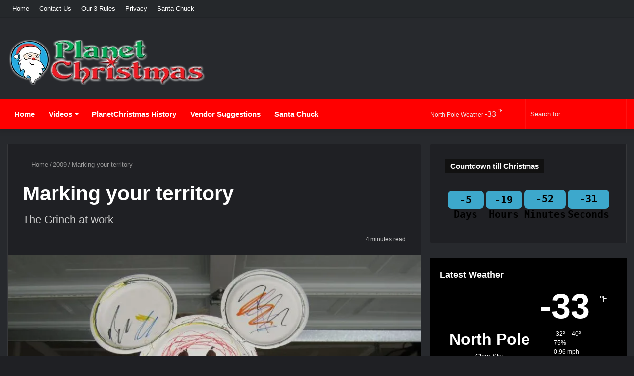

--- FILE ---
content_type: text/html; charset=UTF-8
request_url: https://planetchristmas.com/marking-your-territory/
body_size: 43806
content:
<!DOCTYPE html><html lang="en-US" class="dark-skin" data-skin="dark"><head><script data-no-optimize="1">var litespeed_docref=sessionStorage.getItem("litespeed_docref");litespeed_docref&&(Object.defineProperty(document,"referrer",{get:function(){return litespeed_docref}}),sessionStorage.removeItem("litespeed_docref"));</script> <meta charset="UTF-8" /><link rel="profile" href="http://gmpg.org/xfn/11" /><meta http-equiv='x-dns-prefetch-control' content='on'><link rel='dns-prefetch' href='//cdnjs.cloudflare.com' /><link rel='dns-prefetch' href='//ajax.googleapis.com' /><link rel='dns-prefetch' href='//fonts.googleapis.com' /><link rel='dns-prefetch' href='//fonts.gstatic.com' /><link rel='dns-prefetch' href='//s.gravatar.com' /><link rel='dns-prefetch' href='//www.google-analytics.com' /><link rel='preload' as='script' href='https://ajax.googleapis.com/ajax/libs/webfont/1/webfont.js'><meta name='robots' content='index, follow, max-image-preview:large, max-snippet:-1, max-video-preview:-1' /><title>Marking your territory - PlanetChristmas</title><link rel="canonical" href="https://planetchristmas.com/marking-your-territory/" /><meta property="og:locale" content="en_US" /><meta property="og:type" content="article" /><meta property="og:title" content="Marking your territory - PlanetChristmas" /><meta property="og:description" content="There’s a morgue under the house according to my wife. It’s where I store most of the Christmas decorations because it’s cool, relatively dry and full of critters that love living in blowmold cavities. Most have died but a few still move around enjoying a predator free environment. I learned years ago it’s best to &hellip;" /><meta property="og:url" content="https://planetchristmas.com/marking-your-territory/" /><meta property="og:site_name" content="PlanetChristmas" /><meta property="article:publisher" content="https://www.facebook.com/groups/planetchristmas" /><meta property="article:published_time" content="2022-07-26T21:17:46+00:00" /><meta property="article:modified_time" content="2022-07-26T23:42:01+00:00" /><meta property="og:image" content="https://i0.wp.com/planetchristmas.com/wp-content/uploads/2022/07/BadMickeyMouseMask.jpg?fit=1600%2C1200&ssl=1" /><meta property="og:image:width" content="1600" /><meta property="og:image:height" content="1200" /><meta property="og:image:type" content="image/jpeg" /><meta name="author" content="Chuck Smith" /><meta name="twitter:card" content="summary_large_image" /><meta name="twitter:creator" content="@planetchristmas" /><meta name="twitter:site" content="@planetchristmas" /><meta name="twitter:label1" content="Written by" /><meta name="twitter:data1" content="Chuck Smith" /><meta name="twitter:label2" content="Est. reading time" /><meta name="twitter:data2" content="5 minutes" /> <script type="application/ld+json" class="yoast-schema-graph">{"@context":"https://schema.org","@graph":[{"@type":"Article","@id":"https://planetchristmas.com/marking-your-territory/#article","isPartOf":{"@id":"https://planetchristmas.com/marking-your-territory/"},"author":{"name":"Chuck Smith","@id":"https://planetchristmas.com/#/schema/person/e025104967b6626992726df310ea5bec"},"headline":"Marking your territory","datePublished":"2022-07-26T21:17:46+00:00","dateModified":"2022-07-26T23:42:01+00:00","mainEntityOfPage":{"@id":"https://planetchristmas.com/marking-your-territory/"},"wordCount":913,"publisher":{"@id":"https://planetchristmas.com/#organization"},"image":{"@id":"https://planetchristmas.com/marking-your-territory/#primaryimage"},"thumbnailUrl":"https://planetchristmas.com/wp-content/uploads/2022/07/BadMickeyMouseMask.jpg","articleSection":["2009","Scuttlebutt"],"inLanguage":"en-US"},{"@type":"WebPage","@id":"https://planetchristmas.com/marking-your-territory/","url":"https://planetchristmas.com/marking-your-territory/","name":"Marking your territory - PlanetChristmas","isPartOf":{"@id":"https://planetchristmas.com/#website"},"primaryImageOfPage":{"@id":"https://planetchristmas.com/marking-your-territory/#primaryimage"},"image":{"@id":"https://planetchristmas.com/marking-your-territory/#primaryimage"},"thumbnailUrl":"https://planetchristmas.com/wp-content/uploads/2022/07/BadMickeyMouseMask.jpg","datePublished":"2022-07-26T21:17:46+00:00","dateModified":"2022-07-26T23:42:01+00:00","breadcrumb":{"@id":"https://planetchristmas.com/marking-your-territory/#breadcrumb"},"inLanguage":"en-US","potentialAction":[{"@type":"ReadAction","target":["https://planetchristmas.com/marking-your-territory/"]}]},{"@type":"ImageObject","inLanguage":"en-US","@id":"https://planetchristmas.com/marking-your-territory/#primaryimage","url":"https://planetchristmas.com/wp-content/uploads/2022/07/BadMickeyMouseMask.jpg","contentUrl":"https://planetchristmas.com/wp-content/uploads/2022/07/BadMickeyMouseMask.jpg","width":1600,"height":1200,"caption":"Secret Decorator"},{"@type":"BreadcrumbList","@id":"https://planetchristmas.com/marking-your-territory/#breadcrumb","itemListElement":[{"@type":"ListItem","position":1,"name":"Home","item":"https://planetchristmas.com/"},{"@type":"ListItem","position":2,"name":"Marking your territory"}]},{"@type":"WebSite","@id":"https://planetchristmas.com/#website","url":"https://planetchristmas.com/","name":"PlanetChristmas","description":"All Christmas All The Time!","publisher":{"@id":"https://planetchristmas.com/#organization"},"potentialAction":[{"@type":"SearchAction","target":{"@type":"EntryPoint","urlTemplate":"https://planetchristmas.com/?s={search_term_string}"},"query-input":{"@type":"PropertyValueSpecification","valueRequired":true,"valueName":"search_term_string"}}],"inLanguage":"en-US"},{"@type":"Organization","@id":"https://planetchristmas.com/#organization","name":"PlanetChristmas","url":"https://planetchristmas.com/","logo":{"@type":"ImageObject","inLanguage":"en-US","@id":"https://planetchristmas.com/#/schema/logo/image/","url":"https://i0.wp.com/planetchristmas.com/wp-content/uploads/2022/07/PC-LoginLogo-400x90-1.png?fit=400%2C90&ssl=1","contentUrl":"https://i0.wp.com/planetchristmas.com/wp-content/uploads/2022/07/PC-LoginLogo-400x90-1.png?fit=400%2C90&ssl=1","width":400,"height":90,"caption":"PlanetChristmas"},"image":{"@id":"https://planetchristmas.com/#/schema/logo/image/"},"sameAs":["https://www.facebook.com/groups/planetchristmas","https://x.com/planetchristmas"]},{"@type":"Person","@id":"https://planetchristmas.com/#/schema/person/e025104967b6626992726df310ea5bec","name":"Chuck Smith","image":{"@type":"ImageObject","inLanguage":"en-US","@id":"https://planetchristmas.com/#/schema/person/image/","url":"https://planetchristmas.com/wp-content/litespeed/avatar/90816e7452f49746b7aefa1401501aa1.jpg?ver=1766973873","contentUrl":"https://planetchristmas.com/wp-content/litespeed/avatar/90816e7452f49746b7aefa1401501aa1.jpg?ver=1766973873","caption":"Chuck Smith"},"sameAs":["https://planetchristmas.com"],"url":"https://planetchristmas.com/author/chuck/"}]}</script> <link rel="alternate" type="application/rss+xml" title="PlanetChristmas &raquo; Feed" href="https://planetchristmas.com/feed/" /><link rel="alternate" title="oEmbed (JSON)" type="application/json+oembed" href="https://planetchristmas.com/wp-json/oembed/1.0/embed?url=https%3A%2F%2Fplanetchristmas.com%2Fmarking-your-territory%2F" /><link rel="alternate" title="oEmbed (XML)" type="text/xml+oembed" href="https://planetchristmas.com/wp-json/oembed/1.0/embed?url=https%3A%2F%2Fplanetchristmas.com%2Fmarking-your-territory%2F&#038;format=xml" /><style id='wp-img-auto-sizes-contain-inline-css' type='text/css'>img:is([sizes=auto i],[sizes^="auto," i]){contain-intrinsic-size:3000px 1500px}
/*# sourceURL=wp-img-auto-sizes-contain-inline-css */</style><style id="litespeed-ccss">:root{--wp--preset--aspect-ratio--square:1;--wp--preset--aspect-ratio--4-3:4/3;--wp--preset--aspect-ratio--3-4:3/4;--wp--preset--aspect-ratio--3-2:3/2;--wp--preset--aspect-ratio--2-3:2/3;--wp--preset--aspect-ratio--16-9:16/9;--wp--preset--aspect-ratio--9-16:9/16;--wp--preset--color--black:#000;--wp--preset--color--cyan-bluish-gray:#abb8c3;--wp--preset--color--white:#fff;--wp--preset--color--pale-pink:#f78da7;--wp--preset--color--vivid-red:#cf2e2e;--wp--preset--color--luminous-vivid-orange:#ff6900;--wp--preset--color--luminous-vivid-amber:#fcb900;--wp--preset--color--light-green-cyan:#7bdcb5;--wp--preset--color--vivid-green-cyan:#00d084;--wp--preset--color--pale-cyan-blue:#8ed1fc;--wp--preset--color--vivid-cyan-blue:#0693e3;--wp--preset--color--vivid-purple:#9b51e0;--wp--preset--gradient--vivid-cyan-blue-to-vivid-purple:linear-gradient(135deg,rgba(6,147,227,1) 0%,#9b51e0 100%);--wp--preset--gradient--light-green-cyan-to-vivid-green-cyan:linear-gradient(135deg,#7adcb4 0%,#00d082 100%);--wp--preset--gradient--luminous-vivid-amber-to-luminous-vivid-orange:linear-gradient(135deg,rgba(252,185,0,1) 0%,rgba(255,105,0,1) 100%);--wp--preset--gradient--luminous-vivid-orange-to-vivid-red:linear-gradient(135deg,rgba(255,105,0,1) 0%,#cf2e2e 100%);--wp--preset--gradient--very-light-gray-to-cyan-bluish-gray:linear-gradient(135deg,#eee 0%,#a9b8c3 100%);--wp--preset--gradient--cool-to-warm-spectrum:linear-gradient(135deg,#4aeadc 0%,#9778d1 20%,#cf2aba 40%,#ee2c82 60%,#fb6962 80%,#fef84c 100%);--wp--preset--gradient--blush-light-purple:linear-gradient(135deg,#ffceec 0%,#9896f0 100%);--wp--preset--gradient--blush-bordeaux:linear-gradient(135deg,#fecda5 0%,#fe2d2d 50%,#6b003e 100%);--wp--preset--gradient--luminous-dusk:linear-gradient(135deg,#ffcb70 0%,#c751c0 50%,#4158d0 100%);--wp--preset--gradient--pale-ocean:linear-gradient(135deg,#fff5cb 0%,#b6e3d4 50%,#33a7b5 100%);--wp--preset--gradient--electric-grass:linear-gradient(135deg,#caf880 0%,#71ce7e 100%);--wp--preset--gradient--midnight:linear-gradient(135deg,#020381 0%,#2874fc 100%);--wp--preset--font-size--small:13px;--wp--preset--font-size--medium:20px;--wp--preset--font-size--large:36px;--wp--preset--font-size--x-large:42px;--wp--preset--spacing--20:.44rem;--wp--preset--spacing--30:.67rem;--wp--preset--spacing--40:1rem;--wp--preset--spacing--50:1.5rem;--wp--preset--spacing--60:2.25rem;--wp--preset--spacing--70:3.38rem;--wp--preset--spacing--80:5.06rem;--wp--preset--shadow--natural:6px 6px 9px rgba(0,0,0,.2);--wp--preset--shadow--deep:12px 12px 50px rgba(0,0,0,.4);--wp--preset--shadow--sharp:6px 6px 0px rgba(0,0,0,.2);--wp--preset--shadow--outlined:6px 6px 0px -3px rgba(255,255,255,1),6px 6px rgba(0,0,0,1);--wp--preset--shadow--crisp:6px 6px 0px rgba(0,0,0,1)}html{-ms-touch-action:manipulation;touch-action:manipulation;-webkit-text-size-adjust:100%;-ms-text-size-adjust:100%}article,aside,header,nav,section{display:block}a{background-color:transparent}sup{font-size:75%;line-height:0;position:relative;vertical-align:baseline}sup{top:-.5em}img{border-style:none}button,input{font:inherit}button,input{overflow:visible}button,input{margin:0}button{text-transform:none}button,[type=submit]{-webkit-appearance:button}button::-moz-focus-inner,input::-moz-focus-inner{border:0;padding:0}button:-moz-focusring,input:-moz-focusring{outline:1px dotted ButtonText}[type=search]{-webkit-appearance:textfield}[type=search]::-webkit-search-cancel-button,[type=search]::-webkit-search-decoration{-webkit-appearance:none}*{padding:0;margin:0;list-style:none;border:0;outline:none;box-sizing:border-box}*:before,*:after{box-sizing:border-box}body{background:#f7f7f7;color:#2c2f34;font-family:-apple-system,BlinkMacSystemFont,"Segoe UI",Roboto,Oxygen,Oxygen-Sans,Ubuntu,Cantarell,"Helvetica Neue","Open Sans",Arial,sans-serif;font-size:13px;line-height:21px}h1,h2,h3,.the-subtitle{line-height:1.4;font-weight:600}h1{font-size:41px;font-weight:700}h2{font-size:27px}h3{font-size:23px}.the-subtitle{font-size:17px}a{color:#333;text-decoration:none}img{max-width:100%;height:auto}.screen-reader-text{clip:rect(1px,1px,1px,1px);position:absolute!important;height:1px;width:1px;overflow:hidden}.header-layout-3.no-stream-item .logo-container{width:100%;float:none}[class^=tie-icon-],[class*=" tie-icon-"]{font-family:'tiefonticon'!important;speak:never;font-style:normal;font-weight:400;font-variant:normal;text-transform:none;line-height:1;-webkit-font-smoothing:antialiased;-moz-osx-font-smoothing:grayscale;display:inline-block}body.tie-no-js a.remove,body.tie-no-js .menu-sub-content{display:none!important}body.tie-no-js [class^=tie-icon-],body.tie-no-js [class*=" tie-icon-"],body.tie-no-js .weather-icon{visibility:hidden!important}body.tie-no-js [class^=tie-icon-]:before,body.tie-no-js [class*=" tie-icon-"]:before{content:"\f105"}.tie-popup,#autocomplete-suggestions{display:none}.container{margin-right:auto;margin-left:auto;padding-left:15px;padding-right:15px}.container:after{content:"";display:table;clear:both}@media (min-width:768px){.container{width:100%}}@media (min-width:1200px){.container{max-width:1200px}}.tie-row{margin-left:-15px;margin-right:-15px}.tie-row:after{content:"";display:table;clear:both}.tie-col-md-4,.tie-col-md-8,.tie-col-xs-12,.tie-col-md-12{position:relative;min-height:1px;padding-left:15px;padding-right:15px}.tie-col-xs-12{float:left}.tie-col-xs-12{width:100%}@media (min-width:992px){.tie-col-md-4,.tie-col-md-8,.tie-col-md-12{float:left}.tie-col-md-4{width:33.33333%}.tie-col-md-8{width:66.66667%}.tie-col-md-12{width:100%}}.tie-alignleft{float:left}.tie-alignright{float:right}.clearfix:before,.clearfix:after{content:"20";display:block;height:0;overflow:hidden}.clearfix:after{clear:both}.tie-container,#tie-wrapper{height:100%;min-height:650px}.tie-container{position:relative;overflow:hidden}#tie-wrapper{background:#fff;position:relative;z-index:108;height:100%;margin:0 auto}.container-wrapper{background:#fff;border:1px solid rgba(0,0,0,.1);border-radius:2px;padding:30px}#content{margin-top:30px}@media (max-width:991px){#content{margin-top:15px}}.site-content{-ms-word-wrap:break-word;word-wrap:break-word}.theme-header{background:#fff;position:relative;z-index:999}.theme-header:after{content:"";display:table;clear:both}.theme-header.has-shadow{box-shadow:0 0 10px 5px rgba(0,0,0,.1)}.logo-row{position:relative}#logo{margin-top:40px;margin-bottom:40px;display:block;float:left}#logo img{vertical-align:middle}#logo a{display:inline-block}@media (max-width:991px){#theme-header.has-normal-width-logo #logo{margin:14px 0!important;text-align:left;line-height:1}#theme-header.has-normal-width-logo #logo img{width:auto;height:auto;max-width:190px}}@media (max-width:479px){#theme-header.has-normal-width-logo #logo img{max-width:160px;max-height:60px!important}}@media (max-width:991px){#theme-header.mobile-header-default:not(.header-layout-1) #logo{-webkit-flex-grow:10;-ms-flex-positive:10;flex-grow:10}}.components{float:right}.components>li{position:relative;float:right;list-style:none}.components>li>a{display:block;position:relative;width:30px;text-align:center;line-height:inherit;font-size:16px}.components .search-bar{width:auto;border:solid rgba(0,0,0,.1);border-width:0 1px;margin-left:10px}.components #search{position:relative;background:0 0}.components #search-input{border:0;margin-bottom:0;line-height:inherit;width:100%;background:0 0;padding:0 25px 0 10px;border-radius:0;box-sizing:border-box;font-size:inherit}.components #search-submit{position:absolute;right:0;top:0;width:40px;line-height:inherit;color:#777;background:0 0;font-size:15px;padding:0}.weather-menu-item{display:-webkit-flex;display:-ms-flexbox;display:flex;-webkit-align-items:center;-ms-flex-align:center;align-items:center;padding-right:5px;overflow:hidden}.weather-menu-item:after{content:'t';visibility:hidden;width:0}.weather-menu-item .weather-wrap{padding:0;overflow:inherit;line-height:23px}.weather-menu-item .weather-forecast-day{display:block;float:left;width:auto;padding:0 5px;line-height:initial}.weather-menu-item .weather-forecast-day .weather-icon{font-size:26px;margin-bottom:0}.weather-menu-item .city-data{float:left;display:block;font-size:12px}.weather-menu-item .weather-current-temp{font-size:16px;font-weight:400}.weather-menu-item .weather-current-temp sup{font-size:9px;top:-2px}.components .tie-weather-widget{color:#2c2f34}.components .icon-basecloud-bg:after{color:#fff}@media (max-width:991px){.logo-container{border-width:0;display:-webkit-flex;display:-ms-flexbox;display:flex;-webkit-flex-flow:row nowrap;-ms-flex-flow:row nowrap;flex-flow:row nowrap;-webkit-align-items:center;-ms-flex-align:center;align-items:center;-webkit-justify-content:space-between;-ms-flex-pack:justify;justify-content:space-between}}.mobile-header-components{display:none;z-index:10;height:30px;line-height:30px;-webkit-flex-wrap:nowrap;-ms-flex-wrap:nowrap;flex-wrap:nowrap;-webkit-flex:1 1 0%;-ms-flex:1 1 0%;flex:1 1 0%}.mobile-header-components .components{float:none;display:-webkit-flex!important;display:-ms-flexbox!important;display:flex!important;-webkit-justify-content:stretch;-ms-flex-pack:stretch;justify-content:stretch}.mobile-header-components .components li.custom-menu-link{display:inline-block;float:none}.mobile-header-components .components li.custom-menu-link>a{width:20px;padding-bottom:15px}.mobile-header-components [class^=tie-icon-]{font-size:18px;width:20px;height:20px;vertical-align:middle}.mobile-header-components .tie-mobile-menu-icon{font-size:20px}.mobile-header-components .nav-icon{display:inline-block;width:20px;height:2px;background-color:#2c2f34;position:relative;top:-4px}.mobile-header-components .nav-icon:before,.mobile-header-components .nav-icon:after{position:absolute;right:0;background-color:#2c2f34;content:'';display:block;width:100%;height:100%;-webkit-transform:translateZ(0);transform:translateZ(0);-webkit-backface-visibility:hidden;backface-visibility:hidden}.mobile-header-components .nav-icon:before{-webkit-transform:translateY(-7px);-ms-transform:translateY(-7px);transform:translateY(-7px)}.mobile-header-components .nav-icon:after{-webkit-transform:translateY(7px);-ms-transform:translateY(7px);transform:translateY(7px)}.dark-skin .mobile-header-components .nav-icon,.dark-skin .mobile-header-components .nav-icon:before,.dark-skin .mobile-header-components .nav-icon:after{background-color:#fff}#mobile-header-components-area_1 .components li.custom-menu-link>a{margin-right:15px}#mobile-header-components-area_2 .components{-webkit-flex-direction:row-reverse;-ms-flex-direction:row-reverse;flex-direction:row-reverse}#mobile-header-components-area_2 .components li.custom-menu-link>a{margin-left:15px}@media (max-width:991px){.logo-container:before,.logo-container:after{height:1px}#tie-body #mobile-container,.mobile-header-components{display:block}#slide-sidebar-widgets{display:none}}.top-nav{background-color:#fff;position:relative;z-index:10;line-height:35px;border:1px solid rgba(0,0,0,.1);border-width:1px 0;color:#2c2f34}.main-nav-below.top-nav-above .top-nav{border-top-width:0}.top-nav a:not(.button):not(:hover){color:#2c2f34}.topbar-wrapper{display:-webkit-flex;display:-ms-flexbox;display:flex;min-height:35px}.top-nav .tie-alignleft,.top-nav .tie-alignright{-webkit-flex-grow:1;-ms-flex-positive:1;flex-grow:1;position:relative}.top-menu .menu a{padding:0 10px}.top-menu .menu li{position:relative}.main-nav-light #main-nav .weather-icon .icon-cloud,.main-nav-light #main-nav .weather-icon .icon-basecloud-bg,.main-nav-light #main-nav .weather-icon .icon-cloud-behind{color:#d3d3d3}@media (max-width:991px){.top-nav:not(.has-breaking-news),.top-menu,.theme-header .components{display:none}}.main-nav-wrapper{position:relative;z-index:4}.main-nav{position:relative;border:1px solid rgba(0,0,0,.1);border-width:1px 0}.main-menu-wrapper{border:0 solid rgba(0,0,0,.1);position:relative}@media (min-width:992px){.header-menu{float:left}.header-menu .menu li{display:block;float:left}.header-menu .menu a{display:block;position:relative}.header-menu .menu .sub-menu a{padding:8px 10px}.header-menu .menu ul{box-shadow:0 2px 5px rgba(0,0,0,.1)}.header-menu .menu ul li{position:relative}.header-menu .menu ul a{border-width:0 0 1px}#main-nav{z-index:9;line-height:60px}.main-menu .menu>li>a{padding:0 14px;font-size:13px;font-weight:600}.main-menu .menu>li>.menu-sub-content{border-top:2px solid #08f}.main-menu .menu ul{line-height:20px;z-index:1}.main-menu .menu-sub-content{display:none;padding:15px;width:230px;position:absolute;box-shadow:0 2px 2px rgba(0,0,0,.15)}.main-menu .menu-sub-content a{width:200px}.main-nav-light .main-nav{background-color:#fff;color:#2c2f34}.main-nav-light .main-nav .menu-sub-content{background:#fff}.main-nav-light .main-nav .menu a,.main-nav-light .main-nav .components li a{color:#2c2f34}}@media (min-width:992px){.menu-item-has-children>a:before{content:'';position:absolute;right:12px;margin-top:2px;top:50%;bottom:auto;-webkit-transform:translateY(-50%);-ms-transform:translateY(-50%);transform:translateY(-50%);width:0;height:0;border:4px solid transparent;border-top:4px solid #fff}.menu>.menu-item-has-children:not(.is-icon-only)>a{padding-right:25px}.main-nav-light .main-nav .menu-item-has-children>a:before{border-top-color:#2c2f34}}@media (min-width:992px){.dark-skin .main-nav-below.top-nav-above #main-nav{border-width:0}}@media only screen and (min-width:992px) and (max-width:1100px){.main-nav .menu>li:not(.is-icon-only)>a{padding-left:7px;padding-right:7px}.main-nav .menu>li:not(.is-icon-only)>a:before{display:none}}@media (max-width:991px){#sticky-logo{display:none}}@media (min-width:992px){#sticky-logo{overflow:hidden;float:left;vertical-align:middle}#sticky-logo a{line-height:1;display:inline-block}#sticky-logo img{position:relative;vertical-align:middle;padding:8px 10px;top:-1px;max-height:50px}.theme-header #sticky-logo img{opacity:0;visibility:hidden;width:0!important;-webkit-transform:translateY(75%);-ms-transform:translateY(75%);transform:translateY(75%)}.theme-header:not(.header-layout-1) #main-nav:not(.fixed-nav) #sticky-logo img{margin-left:-20px}}@media (max-width:991px){#tie-wrapper header#theme-header{box-shadow:none;background:0 0!important}.logo-container{border-width:0;box-shadow:0 3px 7px 0 rgba(0,0,0,.1)}.logo-container{background-color:#fff}.dark-skin .logo-container{background-color:#1f2024}.header-layout-3 .main-nav-wrapper{display:none}.main-menu-wrapper .tie-alignleft{width:100%}}@media (min-width:992px){.theme-header .top-menu li>a:before{border-top-color:#2c2f34}}@media (min-width:992px){.theme-header .logo-row>div{height:auto!important}}@media (max-width:767px){.magazine1:not(.has-builder):not(.error404) .main-content,.magazine1:not(.has-builder):not(.error404) .sidebar{padding-left:0;padding-right:0}}input{border:1px solid rgba(0,0,0,.1);color:#2c2f34;font-size:13px;outline:none;padding:5px;line-height:23px;border-radius:2px;max-width:100%;background-color:transparent}input:not([type=checkbox]):not([type=radio]){-webkit-appearance:none;-moz-appearance:none;appearance:none;outline:none}@media (max-width:767px){input:not([type=submit]){font-size:16px!important}}[type=submit]{width:auto;position:relative;background-color:#08f;color:#fff;padding:7px 15px;margin:0;font-weight:400;font-size:13px;display:inline-block;text-align:center;line-height:21px;border:none;text-decoration:none;vertical-align:middle;border-radius:2px;-webkit-appearance:none;-moz-appearance:none;appearance:none}.background-overlay{background-attachment:fixed}.sidebar-right .main-content{float:left}.sidebar-right .sidebar{float:right}@media (min-width:992px){.sidebar-right.magazine1 .main-content{padding-right:3px}}.post-thumb{position:relative;height:100%;display:block;-webkit-backface-visibility:hidden;backface-visibility:hidden;-webkit-transform:rotate(0);-ms-transform:rotate(0);transform:rotate(0)}.post-thumb img{width:100%;display:block}.post-meta{margin:10px 0 8px;font-size:12px;overflow:hidden}.post-meta{color:#767676}.post-meta .meta-item{margin-right:8px;display:inline-block}.post-meta .tie-alignright .meta-item:last-child{margin:0!important}@media (max-width:767px){.entry-header .post-meta>div,.main-content .post-meta>div{float:left}}.post-cat-wrap{position:relative;z-index:3;margin-bottom:5px;font-weight:400;font-family:inherit!important;line-height:0;display:block}.post-cat{display:inline-block;background:#08f;color:#fff;padding:0 6px;font-size:12px;line-height:1.85em;margin-right:4px;position:relative;white-space:nowrap;word-wrap:normal;letter-spacing:0;border-radius:2px}.post-cat:first-child:last-child{margin:0}.tie-slider-nav{width:100%;position:absolute;z-index:1;*height:0;top:50%;margin-top:-23px}@media (min-width:992px){.tie-slider-nav{opacity:0}}#breadcrumb{margin:50px 0 0}#breadcrumb,#breadcrumb a:not(:hover){color:#999}#breadcrumb .delimiter{margin:0 3px;font-style:normal}.entry-header-outer #breadcrumb{margin:0 0 20px;padding:0}@media (max-width:767px){.single-post #breadcrumb .current,.single-post #breadcrumb em:last-of-type{display:none}}.social-icons-item{float:right;margin-left:6px;position:relative}.social-icons-item .social-link span{color:#2c2f34;line-height:unset}.social-icons-widget .social-icons-item .social-link{width:24px;height:24px;line-height:24px;padding:0;display:block;text-align:center;border-radius:2px}.social-icons-item .facebook-social-icon{background-color:#4080ff!important}.social-icons-item .facebook-social-icon span{color:#4080ff}.social-icons-item .twitter-social-icon{background-color:#40bff5!important}.social-icons-item .twitter-social-icon span{color:#40bff5}.social-icons-item .instagram-social-icon{background-color:#c13584!important}.social-icons-item .instagram-social-icon span{color:#c13584}.social-icons-item .youtube-social-icon{background-color:#ef4e41!important}.social-icons-item .youtube-social-icon span{color:#ef4e41}.social-icons-item .rss-social-icon{background-color:#faa33d!important}.social-icons-item .rss-social-icon span{color:#faa33d}ul:not(.solid-social-icons) .social-icons-item a:not(:hover){background-color:transparent!important}.solid-social-icons .social-link{background-color:#2c2f34}.dark-skin .solid-social-icons .social-link{background-color:#27292d;border-color:#27292d}.solid-social-icons .social-link span{color:#fff!important}.entry-header{padding:30px 30px 0;margin-bottom:20px}@media (max-width:991px){.entry-header{padding:20px 20px 0}}.entry{line-height:26px;font-size:15px}@media (max-width:767px){.container-wrapper,.entry-content{padding:20px 15px}}#mobile-container{display:none;padding:10px 30px 30px}#mobile-menu{margin-bottom:20px;position:relative;padding-top:15px}#mobile-social-icons{margin-bottom:15px}#mobile-social-icons ul{text-align:center;overflow:hidden}#mobile-social-icons ul .social-icons-item{float:none;display:inline-block}#mobile-social-icons .social-icons-item{margin:0}#mobile-social-icons .social-icons-item .social-link{background:0 0;border:none}#mobile-search .search-form{overflow:hidden}#mobile-search .search-form:after{position:absolute;content:"\f002";font-family:'tiefonticon';top:4px;right:10px;line-height:30px;width:30px;font-size:16px;border-radius:50%;text-align:center;color:#fff}#mobile-search .search-field{background-color:rgba(0,0,0,.05);border-color:rgba(255,255,255,.1);color:#fff;width:100%;border-radius:50px;padding:7px 45px 7px 20px}#mobile-search .search-submit{background:0 0;font-size:0;width:35px;height:38px;position:absolute;top:0;right:5px;z-index:1}#mobile-search input::-webkit-input-placeholder{color:rgba(255,255,255,.6)}#mobile-search input::-moz-placeholder{color:rgba(255,255,255,.6)}#mobile-search input:-moz-placeholder{color:rgba(255,255,255,.6)}#mobile-search input:-ms-input-placeholder{color:rgba(255,255,255,.6)}.block-head-4 .has-block-head-4{position:relative;opacity:.99;display:inline-block!important;width:auto;font-size:15px;line-height:1.3;font-weight:500;margin-bottom:20px;padding:5px 10px;color:#fff}.block-head-4 .has-block-head-4:before{content:'';position:absolute;left:0;top:0;width:100%;height:100%;background-color:#08f;z-index:-1}.block-head-4 .widget-title{padding:0 10px}.block-head-4 .widget-title .the-subtitle{line-height:27px}.block-head-4#tie-body .widget-title,.block-head-4#tie-body .widget-title a:not(:hover){color:#fff}.block-head-4#tie-body .widget-title:before{background:#111}.block-head-4 #check-also-box .widget-title{padding-left:30px}.block-head-4 #check-also-close{top:4px;left:5px}.block-head-4 .widget-title a:not(:hover){color:#fff}.block-head-4 .widget-title,.block-head-4 .side-aside .widget{opacity:.99}.mag-box{margin-bottom:30px;clear:both}@media (max-width:991px){.mag-box{margin-bottom:15px}}.no-small-thumbs.post-widget-body{padding-left:0!important}.dark-skin .mag-box:not(.tabs-box){background-color:transparent}.thumb-overlay{position:absolute;width:100%;height:100%;top:0;left:0;padding:30px;border-radius:2px}.thumb-overlay .thumb-content{position:absolute;bottom:0;left:0;padding:0 30px 20px;z-index:3;width:100%;-webkit-backface-visibility:hidden;backface-visibility:hidden}.thumb-overlay .thumb-title a{color:#fff!important}.thumb-overlay .thumb-title{font-size:30px;color:#fff}.thumb-overlay{-webkit-backface-visibility:hidden;backface-visibility:hidden}.thumb-overlay:after{content:"";position:absolute;z-index:1;left:0;right:0;bottom:0;height:65%;background-image:linear-gradient(to bottom,transparent,rgba(0,0,0,.75));-webkit-backface-visibility:hidden;backface-visibility:hidden}.wide-slider-wrapper .thumb-overlay:after{height:85%}.slider-area{position:relative;overflow:hidden}.slider-area .post-cat-wrap{float:left}.slider-area .post-cat-wrap{-webkit-backface-visibility:hidden;backface-visibility:hidden}.slider-area-inner{position:relative}.main-slider{position:relative;z-index:3}.main-slider .slider-main-container{max-width:100%;width:100%;padding:0}.main-slider .slide{position:relative;overflow:hidden;background-repeat:no-repeat;background-position:center top;background-size:cover}.main-slider .tie-slick-slider:not(.slick-initialized) .slide{display:none}.main-slider .tie-slick-slider:not(.slick-initialized) .tie-slider-nav+.slide{display:block}@media (max-width:479px){.main-slider .thumb-title{font-size:16px!important}}@media (max-width:320px){.main-slider .post-cat{display:none}}.all-over-thumb-link{position:absolute;width:100%;height:100%;top:0;z-index:2}.wide-slider-wrapper .slide{height:400px}.wide-slider-wrapper .thumb-overlay{padding:40px}.wide-slider-wrapper .thumb-overlay .container{position:relative;top:50%;-webkit-transform:translateY(-50%);-ms-transform:translateY(-50%);transform:translateY(-50%);z-index:2}.wide-slider-wrapper .thumb-overlay .container:before{clear:both}.wide-slider-wrapper .thumb-title{font-size:40px;color:#fff;line-height:1.2}.wide-slider-wrapper span.post-cat-wrap{float:none;clear:both}@media (min-width:992px){.wide-slider-wrapper .thumb-title{display:-webkit-box;-webkit-line-clamp:3;-webkit-box-orient:vertical;overflow:hidden;text-overflow:ellipsis;max-height:4em}}@media (max-width:767px){.wide-slider-wrapper .slide{height:300px}.wide-slider-wrapper .thumb-overlay{padding:40px 60px 0}.wide-slider-wrapper .thumb-title{font-size:25px}}@media (max-width:479px){.wide-slider-wrapper .slide{height:220px}.wide-slider-wrapper .thumb-overlay{padding:40px 40px 0}}.wide-slider-with-navfor-wrapper .thumb-title{max-width:850px;display:-webkit-box;-webkit-box-orient:vertical;overflow:hidden;text-overflow:ellipsis}@media (min-width:768px){.wide-slider-with-navfor-wrapper .thumb-title{max-height:2.5em;-webkit-line-clamp:2;font-size:30px}}.wide-slider-nav-wrapper{height:110px;overflow:hidden;width:100%;position:absolute;bottom:0;z-index:3;opacity:0;padding:0 35px;background-color:rgba(0,0,0,.3)}@media (max-width:767px){.wide-slider-nav-wrapper{display:none}}.wide-slider-nav-wrapper .slide{height:110px;color:#08f}.wide-slider-nav-wrapper .slide-overlay{padding:35px 15px 0}.wide-slider-nav-wrapper .thumb-title{font-size:16px;color:#fff;overflow:hidden;text-overflow:ellipsis;white-space:nowrap;word-wrap:normal}.wide-slider-nav-wrapper .tie-slider-nav{margin:-23px -35px;opacity:1}.slider-vertical-navigation{position:relative;z-index:1}.slider-vertical-navigation .post-cat-wrap{margin-bottom:10px}@media (min-width:768px){.slider-vertical-navigation .slider-main-container .thumb-overlay{padding-top:90px}.slider-vertical-navigation .slider-main-container .thumb-overlay .container{top:20px;-webkit-transform:none;-ms-transform:none;transform:none;width:60%;margin-left:0;padding:0}}.slider-vertical-navigation .thumb-content{padding:0;position:relative}.vertical-slider-nav{top:0;right:0;left:auto;width:30%;height:100%;padding:0 15px;background:0 0}.vertical-slider-nav .slide{height:auto;margin-bottom:20px;box-shadow:inset 0 0 0 0 #fff;opacity:.5}.vertical-slider-nav .slide-overlay{padding:20px 0}.vertical-slider-nav .container{position:relative;top:50%;-webkit-transform:translateY(-50%);-ms-transform:translateY(-50%);transform:translateY(-50%)}.vertical-slider-nav .thumb-title{font-size:19px;line-height:1.4em;max-height:2.8em;font-weight:300;white-space:inherit}.single-post.has-sidebar .vertical-slider-nav{width:40%}.single-post.has-sidebar .vertical-slider-nav .slide-overlay{padding:15px 0}.single-post.has-sidebar .vertical-slider-nav .thumb-title{font-size:14px}.vertical-slider-nav:before,.vertical-slider-nav:after{content:'';position:absolute;top:-25px;left:0;width:100%;height:40px;z-index:1;background:radial-gradient(ellipse at center,rgba(0,0,0,.8) 0%,rgba(204,204,204,0) 65%,rgba(229,229,229,0) 100%)}.vertical-slider-nav:after{bottom:-25px;top:auto}.vertical-slider-nav .tie-slider-nav{width:auto;height:100%;top:0;margin:0;left:calc(50% - 23px);z-index:2}#tie-wrapper:after{position:absolute;z-index:1000;top:-10%;left:-50%;width:0;height:0;background:rgba(0,0,0,.2);content:'';opacity:0}.side-aside{position:fixed;top:0;z-index:111;visibility:hidden;width:350px;max-width:100%;height:100%;background:#161619;background-repeat:no-repeat;background-position:center top;background-size:cover;overflow-y:auto}@media (min-width:992px){.side-aside{right:0;-webkit-transform:translate(350px,0);-ms-transform:translate(350px,0);transform:translate(350px,0)}}.dark-skin .side-aside{background:#111114}@media (max-width:991px){.side-aside.appear-from-left{left:0;-webkit-transform:translate(-100%,0);-ms-transform:translate(-100%,0);transform:translate(-100%,0)}.side-aside.is-fullwidth{width:100%}}.is-desktop .side-aside .has-custom-scroll{padding:50px 0 0}.side-aside.dark-skin .container-wrapper{border-radius:0;border:0;background:0 0}.side-aside:after{position:absolute;top:0;left:0;width:100%;height:100%;background:rgba(0,0,0,.2);content:'';opacity:1}.side-aside .container-wrapper{padding:30px!important}.dark-skin,.dark-skin body{background-color:#1f2024;color:#fff}.dark-skin input:not([type=submit]){color:#ccc}.dark-skin a:not(:hover){color:#fff}.dark-skin .post-meta,.dark-skin #autocomplete-suggestions{color:#ccc!important}.dark-skin input:not([type=submit]){border-color:rgba(255,255,255,.1)}.dark-skin #tie-wrapper,.dark-skin #theme-header{background-color:#27292d}.dark-skin .container-wrapper{background-color:#1f2024;border-color:rgba(255,255,255,.1)}.dark-skin .widget a:not(:hover),.dark-skin .widget-title,.dark-skin .widget-title a:not(:hover){color:#fff}.dark-skin .entry-header .entry-title{color:#fff}.dark-skin #check-also-box{border-color:rgba(255,255,255,.1);background-color:#1f2024}.sidebar .container-wrapper,.sidebar .tie-weather-widget{margin-bottom:30px}@media (max-width:991px){.sidebar .container-wrapper,.sidebar .tie-weather-widget{margin-bottom:15px}}@media (max-width:991px){.has-sidebar .sidebar{margin-top:15px}}.widget-title{position:relative}.widget-title .the-subtitle{font-size:15px;min-height:15px}.post-widget-body{padding-left:125px}.post-widget-body .post-title{font-size:14px;line-height:1.4;margin-bottom:5px}.post-widget-thumbnail{float:left;margin-right:15px;position:relative}.post-widget-thumbnail img.tie-small-image{width:110px}.widget li{padding:6px 0}.widget li:first-child{padding-top:0}.widget li:last-child{padding-bottom:0;border-bottom:0}.widget li:after{clear:both;display:table;content:""}.widget .post-meta{margin:2px 0 0;font-size:11px;line-height:17px}.widget-posts-list-container{position:relative}.posts-list-big-first .posts-list-items li:first-child{padding-bottom:20px}.posts-list-big-first li:first-child .post-widget-body{padding-left:0}.posts-list-big-first li:first-child .post-title{font-size:18px}@media (max-width:991px){.posts-list-big-first .posts-list-items{overflow:hidden}.posts-list-big-first li{width:48%;float:left}.posts-list-big-first li:nth-child(2n+1){clear:both}}@media (max-width:670px){.posts-list-big-first li{width:100%}}form.search-form{overflow:auto;position:relative;width:100%;margin-top:10px}.search-field{float:left;width:73%;padding:8px 15px}.search-submit[type=submit]{float:right;padding:10px 5px;margin-left:2%;width:25%}li.widget-post-list{padding:7px 0;position:relative}.tie-weather-widget.widget{background:#08f;color:#fff;border-width:0;padding:0;position:relative;overflow:hidden}.tie-weather-widget.widget .icon-basecloud-bg:after{color:#08f}.tie-weather-widget .widget-title{border-bottom:0!important;background-color:transparent;margin-bottom:0;padding:20px 20px 0}.tie-weather-widget .widget-title:after,.tie-weather-widget .widget-title:before{display:none}.tie-weather-widget .widget-title .the-subtitle{font-size:18px;color:#fff;margin:0;padding:0}.tie-weather-widget .widget-title .the-subtitle:after,.tie-weather-widget .widget-title .the-subtitle:before{display:none}.tie-weather-widget [class^=icon-]:before,.tie-weather-widget [class^=icon-]:after{font-family:"tiefonticon"}.weather-wrap{clear:both;overflow:hidden;text-align:center;padding:15px 0 20px;line-height:1}.weather-icon{position:relative;margin:0 auto .1em;font-size:75px;width:1em;height:.9em}.weather-icon-and-city{display:inline-block;padding:0 10px}.weather-icon-and-city .icon-cloud:after,.weather-icon-and-city .icon-cloud:before{top:0}.weather-name{font-size:32px;padding-top:5px;font-weight:700;white-space:nowrap}.weather-todays-stats{display:inline-block;padding:0 10px;vertical-align:top}.weather-more-todays-stats{text-align:left;line-height:1.6;font-size:90%;padding-top:12px;padding-left:10px}.weather-more-todays-stats [class^=tie-icon-]:before{width:15px;display:inline-block;text-align:center}.weather-current-temp{font-size:70px;font-weight:700}.weather-current-temp sup{font-size:17px;vertical-align:super;font-weight:400}.weather-desc{margin-top:5px}.weather-forecast{clear:both;padding:20px 10px;overflow:hidden;margin:20px 0 -20px}.small-weather-icons .icon-sun-animi:after{right:-.35em}.small-weather-icons .icon-cloud-behind:after{left:-.4em}.small-weather-icons .icon-moon-animi:before{right:-.4em;top:.1em}.weather-forecast-day{position:relative;width:1%;display:table-cell;text-align:center}.weather-forecast-day .weather-icon{font-size:35px}.weather-forecast-day .weather-icon .icon-cloud:after,.weather-forecast-day .weather-icon .icon-basecloud-bg:after{font-size:inherit;line-height:1.05}.weather-forecast-day-abbr{font-weight:700;font-size:.8em;margin-top:3px;line-height:1.4}.weather-forecast-day-temp{font-size:14px}.weather-forecast-day-temp sup{font-size:8px;padding-left:2px}.icon-moon-animi:before{content:"\f10d";position:absolute;right:-.3em;font-size:.35em;top:.2em}.is-animated .icon-moon-animi:before{-webkit-animation:tie-float-y 2s linear infinite;animation:tie-float-y 2s linear infinite}@-webkit-keyframes tie-float-y{0%{-webkit-transform:translateY(0);transform:translateY(0)}50%{-webkit-transform:translateY(-6px);transform:translateY(-6px)}100%{-webkit-transform:translateY(0);transform:translateY(0)}}@keyframes tie-float-y{0%{-webkit-transform:translateY(0);transform:translateY(0)}50%{-webkit-transform:translateY(-6px);transform:translateY(-6px)}100%{-webkit-transform:translateY(0);transform:translateY(0)}}.icon-sun-animi:after{content:"\f113";position:absolute;color:orange;right:-.3em;top:.07em;font-size:.4em}.is-animated .icon-sun-animi:after{-webkit-animation:tie-spin 8s infinite linear;animation:tie-spin 8s infinite linear}@-webkit-keyframes tie-spin{0%{-webkit-transform:rotate(0deg);transform:rotate(0deg)}100%{-webkit-transform:rotate(360deg);transform:rotate(360deg)}}@keyframes tie-spin{0%{-webkit-transform:rotate(0deg);transform:rotate(0deg)}100%{-webkit-transform:rotate(360deg);transform:rotate(360deg)}}.icon-basecloud-bg:after,.icon-cloud:after{content:"\e904";font-size:.86em;position:absolute;left:0;right:0;z-index:2}.icon-basecloud-bg:after{content:'\e905';z-index:1}.icon-cloud-behind:after{font-size:.48em;content:"\e904";position:absolute;left:-.2em;top:.4em;z-index:1;opacity:.6}.is-animated .icon-cloud-behind:after{-webkit-animation:passing 2s linear infinite;animation:passing 2s linear infinite}@-webkit-keyframes passing{0%{-webkit-transform:translateX(50%);transform:translateX(50%);opacity:0}50%{-webkit-transform:translateX(0);transform:translateX(0);opacity:1}100%{-webkit-transform:translateX(-50%);transform:translateX(-50%);opacity:0}}@keyframes passing{0%{-webkit-transform:translateX(50%);transform:translateX(50%);opacity:0}50%{-webkit-transform:translateX(0);transform:translateX(0);opacity:1}100%{-webkit-transform:translateX(-50%);transform:translateX(-50%);opacity:0}}.social-icons-widget ul{margin:0 -3px}.social-icons-widget .social-icons-item{float:left;margin:3px;border-bottom:0;padding:0}.social-icons-widget .social-icons-item .social-link{width:40px;height:40px;line-height:40px;font-size:18px}@media (max-width:479px){.social-icons-widget .social-icons-item{float:none;display:inline-block}}a.remove{position:absolute;top:0;right:0;display:block;speak:never;-webkit-font-smoothing:antialiased;-moz-osx-font-smoothing:grayscale;width:20px;height:20px;display:block;line-height:20px;text-align:center;font-size:15px}a.remove:before{content:"\e117";font-family:'tiefonticon';color:#e74c3c}a.remove.big-btn{width:25px;height:25px;line-height:25px;font-size:22px}a.remove.light-btn:not(:hover):before{color:#fff}.side-aside a.remove{z-index:1;top:15px;left:50%;right:auto;-webkit-transform:translateX(-50%);-ms-transform:translateX(-50%);transform:translateX(-50%)}.tie-popup a.remove{-webkit-transform:scale(.2);-ms-transform:scale(.2);transform:scale(.2);opacity:0;top:15px;right:15px;z-index:1}.theiaStickySidebar:after{content:"";display:table;clear:both}.side-aside,.has-custom-scroll{overflow-x:hidden;scrollbar-width:thin}.side-aside::-webkit-scrollbar,.has-custom-scroll::-webkit-scrollbar{width:5px}.side-aside::-webkit-scrollbar-track,.has-custom-scroll::-webkit-scrollbar-track{background:0 0}.side-aside::-webkit-scrollbar-thumb,.has-custom-scroll::-webkit-scrollbar-thumb{border-radius:20px;background:rgba(0,0,0,.2)}.dark-skin .side-aside::-webkit-scrollbar-thumb,.dark-skin .has-custom-scroll::-webkit-scrollbar-thumb{background:#000}.tie-popup{position:fixed;z-index:99999;left:0;top:0;height:100%;width:100%;background-color:rgba(0,0,0,.9);display:none;-webkit-perspective:600px;perspective:600px}.pop-up-live-search{will-change:transform,opacity;-webkit-transform:scale(.7);-ms-transform:scale(.7);transform:scale(.7);opacity:0}.tie-popup-search-wrap::-webkit-input-placeholder{color:#fff}.tie-popup-search-wrap::-moz-placeholder{color:#fff}.tie-popup-search-wrap:-moz-placeholder{color:#fff}.tie-popup-search-wrap:-ms-input-placeholder{color:#fff}.tie-popup-search-wrap form{position:relative;height:80px;margin-bottom:20px}.popup-search-wrap-inner{position:relative;padding:80px 15px 0;margin:0 auto;max-width:800px}input.tie-popup-search-input{width:100%;height:80px;line-height:80px;background:rgba(0,0,0,.7)!important;font-weight:500;font-size:22px;border:0;padding-right:80px;padding-left:30px;color:#fff}button.tie-popup-search-submit{font-size:28px;color:#666;position:absolute;right:10px;top:20px;background:0 0!important}#tie-popup-search-mobile .popup-search-wrap-inner{padding-top:50px}#tie-popup-search-mobile input.tie-popup-search-input{height:50px;line-height:1;padding-left:20px;padding-right:50px}#tie-popup-search-mobile button.tie-popup-search-submit{font-size:16px;top:9px;right:0}#autocomplete-suggestions{overflow:auto;padding:20px;color:#eee;position:absolute;display:none;width:370px;z-index:9999}.tie-icon-facebook:before{content:"\f09a"}.tie-icon-search:before{content:"\f002"}.tie-icon-search:before{content:"\f002"}.tie-icon-home:before{content:"\f015"}.tie-icon-bookmark:before{content:"\f02e"}.tie-icon-phone:before{content:"\f095"}.tie-icon-twitter:before{content:"\f099"}.tie-icon-feed:before{content:"\f09e"}.tie-icon-navicon:before{content:"\f0c9"}.tie-icon-youtube:before{content:"\f16a"}.tie-icon-instagram:before{content:"\f16d"}.tie-icon-paper-plane:before{content:"\f1d8"}.tie-icon-whatsapp:before{content:"\f232"}.tie-icon-wind:before{content:"\e902"}.tie-icon-thermometer-half:before{content:"\e901"}.tie-icon-facebook:before{content:"\f09a"}.tie-icon-raindrop:before{content:"\f078"}.post-content.container-wrapper{padding:0}.post-components>div{margin-top:30px}@media (max-width:991px){.post-components>div{margin-top:15px}}.entry-header{font-size:45px;line-height:1.2}@media (max-width:767px){.entry-header{font-size:28px}}.entry-header .entry-title{margin-bottom:15px}@media (max-width:767px){.entry-header .entry-title{font-size:28px}}.entry-header .post-meta{overflow:inherit;font-size:12px;margin-top:5px;margin-bottom:0;line-height:24px}.entry-header .post-meta .meta-item{margin-right:12px}.entry-header .post-meta{color:#333}.dark-skin .entry-header .post-meta{color:#aaa}.entry-header .post-meta .tie-alignright{display:inline}@media (max-width:767px){.entry-header .post-meta{margin-bottom:-8px}.entry-header .post-meta .tie-alignright{float:none}.entry-header .post-meta .meta-item,.entry-header .post-meta .tie-alignright .meta-item:last-child{margin-bottom:8px!important}.entry-header .post-meta>div{float:initial!important}}.post-layout-1 div.entry-content{padding-top:0}.post-layout-1 .entry-header-outer{padding:30px 30px 20px}@media (max-width:767px){.post-layout-1 .entry-header-outer{padding:20px}}.post-layout-1 .entry-header{padding:0;margin:0}.entry-content{padding:0 30px 30px}@media (max-width:767px){.entry-content{padding-right:15px;padding-left:15px}}@media (max-width:767px){.single .entry-content{padding-top:15px}}.share-buttons{padding:18px 28px;line-height:0}@media (max-width:767px){.share-buttons{padding:15px}}.share-buttons-mobile{position:fixed;bottom:0;z-index:999999;width:100%;background:0 0;border:0 none;padding:0}.share-buttons-mobile .share-links a{margin:0;border-radius:0;width:1%;display:table-cell;opacity:1!important}.share-buttons-mobile .share-links a .share-btn-icon{margin:0 auto;float:none}@media (min-width:768px){.share-buttons-mobile{display:none}}.mobile-share-buttons-spacer{height:40px}@media (min-width:768px){.mobile-share-buttons-spacer{display:none}}.share-links a,.dark-skin .share-links a{color:#fff}.share-links{overflow:hidden;position:relative}.share-links .share-btn-icon{font-size:15px}.share-links a{display:inline-block;margin:2px;height:40px;overflow:hidden;position:relative;border-radius:2px;width:40px}.share-links a,.share-links a:before{background-color:#444}.share-links a .share-btn-icon{width:40px;height:40px;float:left;display:block;text-align:center;line-height:40px}.share-links a.facebook-share-btn,.share-links a.facebook-share-btn:before{background:#4080ff}.share-links a.twitter-share-btn,.share-links a.twitter-share-btn:before{background:#40bff5}.share-links a.whatsapp-share-btn,.share-links a.whatsapp-share-btn:before{background:#43d854}.share-links a.telegram-share-btn,.share-links a.telegram-share-btn:before{background:#08c}.share-links a.viber-share-btn,.share-links a.viber-share-btn:before{background:#773ead}@media (min-width:768px){a.whatsapp-share-btn,a.telegram-share-btn,a.viber-share-btn{display:none!important}}#related-posts .related-item{position:relative;float:left;width:33.333%;padding:0 15px;margin-bottom:20px}@media (max-width:767px){#related-posts .related-item{padding:0 8px}}#related-posts .related-item .post-title{font-size:14px;line-height:19px}#related-posts .related-item .post-meta{margin:4px 0 0}.has-sidebar .site-content #related-posts .related-item:nth-child(3n+1){clear:both}@media (max-width:767px){#related-posts .related-item{width:50%!important;clear:none!important}}#related-posts.has-extra-post .related-item:last-child{clear:none!important;display:none}@media only screen and (min-width:320px) and (max-width:767px){#related-posts.has-extra-post .related-item:last-child{display:block}}#reading-position-indicator{display:block;height:4px;position:fixed;bottom:0;left:0;background:#08f;box-shadow:0 0 10px rgba(0,136,255,.7);width:0;z-index:9999;max-width:100%}#check-also-box{position:fixed;background-color:#fff;z-index:999;bottom:15px;right:-1px;-webkit-transform:translatex(100%);-ms-transform:translatex(100%);transform:translatex(100%);width:340px;padding:30px;border:1px solid rgba(0,0,0,.1);border-radius:2px;border-top-right-radius:0;border-bottom-right-radius:0}#check-also-box .has-first-big-post .post-widget-body{clear:both}#check-also-box .posts-list-big-first li{padding-bottom:0}#check-also-box .posts-list-big-first li .post-title{font-size:18px;line-height:1.3em}@media (max-width:991px){#check-also-box{display:none}}#read-next-block{border:0;padding:0;position:relative;z-index:2}.read-next-block-title{position:absolute;top:30px;left:40px;z-index:4;color:#fff;padding-bottom:5px;font-size:18px}.read-next-block-title:after{content:'';width:40px;height:2px;position:absolute;bottom:0;left:0;background-color:#fff}@media (max-width:767px){.read-next-block-title{display:none}}#post-extra-info{display:none}#main-nav .main-menu>ul>li>a{font-size:15px}#tie-body{background-color:#f7f8f8}.tie-popup-search-submit,.wide-slider-nav-wrapper .slide,.widget.tie-weather-widget .icon-basecloud-bg:after{color:#000}[type=submit],.post-cat,#reading-position-indicator,.widget.tie-weather-widget{background-color:#000;color:#fff}.tie-weather-widget .widget-title .the-subtitle{color:#fff}.main-menu .menu>li>.menu-sub-content{border-color:#000}#reading-position-indicator{box-shadow:0 0 10px rgba(0,0,0,.7)}#tie-body .has-block-head-4{color:#fff}#tie-body .has-block-head-4:before{background-color:#000}.tie-popup-search-submit,.wide-slider-nav-wrapper .slide,.widget.tie-weather-widget .icon-basecloud-bg:after{color:#000}[type=submit],.post-cat,#reading-position-indicator,.widget.tie-weather-widget{background-color:#000;color:#fff}.tie-weather-widget .widget-title .the-subtitle{color:#fff}.main-menu .menu>li>.menu-sub-content{border-color:#000}#reading-position-indicator{box-shadow:0 0 10px rgba(0,0,0,.7)}#tie-body .has-block-head-4{color:#fff}#tie-body .has-block-head-4:before{background-color:#000}a{color:#6b6b6b}#top-nav{background-color:#25282b}#top-nav *{border-color:rgba(255,255,255,.08)}#top-nav a:not(:hover){color:#fff}#top-nav{color:#9b59b6}#main-nav,#main-nav .menu-sub-content{background-color:red}#main-nav{border-width:0}#theme-header #main-nav:not(.fixed-nav){bottom:0}#main-nav .icon-basecloud-bg:after{color:red}#main-nav *{border-color:rgba(255,255,255,.07)}#main-nav .menu li.menu-item-has-children>a:before{border-top-color:#fff}#main-nav a:not(:hover){color:#fff}#main-nav .menu>li>.menu-sub-content{border-color:#008c07}#main-nav,#main-nav input,#main-nav #search-submit,#main-nav .tie-weather-widget{color:#e8e8e8}#main-nav input::-moz-placeholder{color:#e8e8e8}#main-nav input:-moz-placeholder{color:#e8e8e8}#main-nav input:-ms-input-placeholder{color:#e8e8e8}#main-nav input::-webkit-input-placeholder{color:#e8e8e8}#main-nav .weather-icon .icon-cloud,#main-nav .weather-icon .icon-basecloud-bg,#main-nav .weather-icon .icon-cloud-behind{color:#e8e8e8!important}@media (min-width:1200px){.container{width:auto}}@media (min-width:992px){.container{max-width:100%}}.tie-popup-search-submit,.wide-slider-nav-wrapper .slide,.widget.tie-weather-widget .icon-basecloud-bg:after{color:#000}[type=submit],.post-cat,#reading-position-indicator,.widget.tie-weather-widget{background-color:#000;color:#fff}.tie-weather-widget .widget-title .the-subtitle{color:#fff}.main-menu .menu>li>.menu-sub-content{border-color:#000}#reading-position-indicator{box-shadow:0 0 10px rgba(0,0,0,.7)}#tie-body .has-block-head-4{color:#fff}#tie-body .has-block-head-4:before{background-color:#000}#main_countedown_1 .countdown{text-align:center}#main_countedown_1 .countdown{margin-top:10px;margin-bottom:10px}#main_countedown_1 .time_left{border-radius:8px;background-color:#3da8cc;font-size:23px;font-family:monospace;color:#c9c9c9}#main_countedown_1 .time_description{font-size:23px;font-family:monospace;color:#c9c9c9}#main_countedown_1 .element_conteiner{min-width:90px}.content_countdown{clear:both}.countdown{width:100%}.element_conteiner{text-align:center;display:inline-block}.time_left{border:none;display:block;padding-bottom:10%;padding-top:10%;padding-left:25%;padding-right:25%;font-weight:700}.time_description{display:block;text-align:center;margin-top:1%;margin-bottom:1%;font-weight:700}</style><link rel="preload" data-asynced="1" data-optimized="2" as="style" onload="this.onload=null;this.rel='stylesheet'" href="https://planetchristmas.com/wp-content/litespeed/ucss/697d66f7b96badf6ed6f0b51b848f16f.css?ver=2346c" /><script data-optimized="1" type="litespeed/javascript" data-src="https://planetchristmas.com/wp-content/plugins/litespeed-cache/assets/js/css_async.min.js"></script> <style id='tie-css-style-custom-inline-css' type='text/css'>.brand-title,a:hover,.tie-popup-search-submit,#logo.text-logo a,.theme-header nav .components #search-submit:hover,.theme-header .header-nav .components > li:hover > a,.theme-header .header-nav .components li a:hover,.main-menu ul.cats-vertical li a.is-active,.main-menu ul.cats-vertical li a:hover,.main-nav li.mega-menu .post-meta a:hover,.main-nav li.mega-menu .post-box-title a:hover,.search-in-main-nav.autocomplete-suggestions a:hover,#main-nav .menu ul:not(.cats-horizontal) li:hover > a,#main-nav .menu ul li.current-menu-item:not(.mega-link-column) > a,.top-nav .menu li:hover > a,.top-nav .menu > .tie-current-menu > a,.search-in-top-nav.autocomplete-suggestions .post-title a:hover,div.mag-box .mag-box-options .mag-box-filter-links a.active,.mag-box-filter-links .flexMenu-viewMore:hover > a,.stars-rating-active,body .tabs.tabs .active > a,.video-play-icon,.spinner-circle:after,#go-to-content:hover,.comment-list .comment-author .fn,.commentlist .comment-author .fn,blockquote::before,blockquote cite,blockquote.quote-simple p,.multiple-post-pages a:hover,#story-index li .is-current,.latest-tweets-widget .twitter-icon-wrap span,.wide-slider-nav-wrapper .slide,.wide-next-prev-slider-wrapper .tie-slider-nav li:hover span,.review-final-score h3,#mobile-menu-icon:hover .menu-text,body .entry a,.dark-skin body .entry a,.entry .post-bottom-meta a:hover,.comment-list .comment-content a,q a,blockquote a,.widget.tie-weather-widget .icon-basecloud-bg:after,.site-footer a:hover,.site-footer .stars-rating-active,.site-footer .twitter-icon-wrap span,.site-info a:hover{color: #000000;}#instagram-link a:hover{color: #000000 !important;border-color: #000000 !important;}#theme-header #main-nav .spinner-circle:after{color: #008c07;}[type='submit'],.button,.generic-button a,.generic-button button,.theme-header .header-nav .comp-sub-menu a.button.guest-btn:hover,.theme-header .header-nav .comp-sub-menu a.checkout-button,nav.main-nav .menu > li.tie-current-menu > a,nav.main-nav .menu > li:hover > a,.main-menu .mega-links-head:after,.main-nav .mega-menu.mega-cat .cats-horizontal li a.is-active,#mobile-menu-icon:hover .nav-icon,#mobile-menu-icon:hover .nav-icon:before,#mobile-menu-icon:hover .nav-icon:after,.search-in-main-nav.autocomplete-suggestions a.button,.search-in-top-nav.autocomplete-suggestions a.button,.spinner > div,.post-cat,.pages-numbers li.current span,.multiple-post-pages > span,#tie-wrapper .mejs-container .mejs-controls,.mag-box-filter-links a:hover,.slider-arrow-nav a:not(.pagination-disabled):hover,.comment-list .reply a:hover,.commentlist .reply a:hover,#reading-position-indicator,#story-index-icon,.videos-block .playlist-title,.review-percentage .review-item span span,.tie-slick-dots li.slick-active button,.tie-slick-dots li button:hover,.digital-rating-static,.timeline-widget li a:hover .date:before,#wp-calendar #today,.posts-list-counter li.widget-post-list:before,.cat-counter a + span,.tie-slider-nav li span:hover,.fullwidth-area .widget_tag_cloud .tagcloud a:hover,.magazine2:not(.block-head-4) .dark-widgetized-area ul.tabs a:hover,.magazine2:not(.block-head-4) .dark-widgetized-area ul.tabs .active a,.magazine1 .dark-widgetized-area ul.tabs a:hover,.magazine1 .dark-widgetized-area ul.tabs .active a,.block-head-4.magazine2 .dark-widgetized-area .tabs.tabs .active a,.block-head-4.magazine2 .dark-widgetized-area .tabs > .active a:before,.block-head-4.magazine2 .dark-widgetized-area .tabs > .active a:after,.demo_store,.demo #logo:after,.demo #sticky-logo:after,.widget.tie-weather-widget,span.video-close-btn:hover,#go-to-top,.latest-tweets-widget .slider-links .button:not(:hover){background-color: #000000;color: #FFFFFF;}.tie-weather-widget .widget-title .the-subtitle,.block-head-4.magazine2 #footer .tabs .active a:hover{color: #FFFFFF;}pre,code,.pages-numbers li.current span,.theme-header .header-nav .comp-sub-menu a.button.guest-btn:hover,.multiple-post-pages > span,.post-content-slideshow .tie-slider-nav li span:hover,#tie-body .tie-slider-nav li > span:hover,.slider-arrow-nav a:not(.pagination-disabled):hover,.main-nav .mega-menu.mega-cat .cats-horizontal li a.is-active,.main-nav .mega-menu.mega-cat .cats-horizontal li a:hover,.main-menu .menu > li > .menu-sub-content{border-color: #000000;}.main-menu .menu > li.tie-current-menu{border-bottom-color: #000000;}.top-nav .menu li.tie-current-menu > a:before,.top-nav .menu li.menu-item-has-children:hover > a:before{border-top-color: #000000;}.main-nav .main-menu .menu > li.tie-current-menu > a:before,.main-nav .main-menu .menu > li:hover > a:before{border-top-color: #FFFFFF;}header.main-nav-light .main-nav .menu-item-has-children li:hover > a:before,header.main-nav-light .main-nav .mega-menu li:hover > a:before{border-left-color: #000000;}.rtl header.main-nav-light .main-nav .menu-item-has-children li:hover > a:before,.rtl header.main-nav-light .main-nav .mega-menu li:hover > a:before{border-right-color: #000000;border-left-color: transparent;}.top-nav ul.menu li .menu-item-has-children:hover > a:before{border-top-color: transparent;border-left-color: #000000;}.rtl .top-nav ul.menu li .menu-item-has-children:hover > a:before{border-left-color: transparent;border-right-color: #000000;}#footer-widgets-container{border-top: 8px solid #000000;-webkit-box-shadow: 0 -5px 0 rgba(0,0,0,0.07); -moz-box-shadow: 0 -8px 0 rgba(0,0,0,0.07); box-shadow: 0 -8px 0 rgba(0,0,0,0.07);}::-moz-selection{background-color: #000000;color: #FFFFFF;}::selection{background-color: #000000;color: #FFFFFF;}circle.circle_bar{stroke: #000000;}#reading-position-indicator{box-shadow: 0 0 10px rgba( 0,0,0,0.7);}#logo.text-logo a:hover,body .entry a:hover,.dark-skin body .entry a:hover,.comment-list .comment-content a:hover,.block-head-4.magazine2 .site-footer .tabs li a:hover,q a:hover,blockquote a:hover{color: #000000;}.button:hover,input[type='submit']:hover,.generic-button a:hover,.generic-button button:hover,a.post-cat:hover,.site-footer .button:hover,.site-footer [type='submit']:hover,.search-in-main-nav.autocomplete-suggestions a.button:hover,.search-in-top-nav.autocomplete-suggestions a.button:hover,.theme-header .header-nav .comp-sub-menu a.checkout-button:hover{background-color: #000000;color: #FFFFFF;}.theme-header .header-nav .comp-sub-menu a.checkout-button:not(:hover),body .entry a.button{color: #FFFFFF;}#story-index.is-compact .story-index-content{background-color: #000000;}#story-index.is-compact .story-index-content a,#story-index.is-compact .story-index-content .is-current{color: #FFFFFF;}#tie-body .has-block-head-4,#tie-body .mag-box-title h3,#tie-body .comment-reply-title,#tie-body .related.products > h2,#tie-body .up-sells > h2,#tie-body .cross-sells > h2,#tie-body .cart_totals > h2,#tie-body .bbp-form legend,#tie-body .mag-box-title h3 a,#tie-body .section-title-default a,#tie-body #cancel-comment-reply-link {color: #FFFFFF;}#tie-body .has-block-head-4:before,#tie-body .mag-box-title h3:before,#tie-body .comment-reply-title:before,#tie-body .related.products > h2:before,#tie-body .up-sells > h2:before,#tie-body .cross-sells > h2:before,#tie-body .cart_totals > h2:before,#tie-body .bbp-form legend:before {background-color: #000000;}#tie-body .block-more-button{color: #000000;}#tie-body .block-more-button:hover{color: #000000;}
/*# sourceURL=tie-css-style-custom-inline-css */</style> <script type="litespeed/javascript" data-src="https://planetchristmas.com/wp-includes/js/jquery/jquery.min.js" id="jquery-core-js"></script> <link rel="https://api.w.org/" href="https://planetchristmas.com/wp-json/" /><link rel="alternate" title="JSON" type="application/json" href="https://planetchristmas.com/wp-json/wp/v2/posts/1216" /><link rel="EditURI" type="application/rsd+xml" title="RSD" href="https://planetchristmas.com/xmlrpc.php?rsd" /><link rel='shortlink' href='https://planetchristmas.com/?p=1216' /><meta http-equiv="X-UA-Compatible" content="IE=edge"><meta name="theme-color" content="#000000" /><meta name="viewport" content="width=device-width, initial-scale=1.0" /><link rel="icon" href="https://planetchristmas.com/wp-content/uploads/2023/01/cropped-PlanetChristmasLogo-512x512-1-32x32.jpg" sizes="32x32" /><link rel="icon" href="https://planetchristmas.com/wp-content/uploads/2023/01/cropped-PlanetChristmasLogo-512x512-1-192x192.jpg" sizes="192x192" /><link rel="apple-touch-icon" href="https://planetchristmas.com/wp-content/uploads/2023/01/cropped-PlanetChristmasLogo-512x512-1-180x180.jpg" /><meta name="msapplication-TileImage" content="https://planetchristmas.com/wp-content/uploads/2023/01/cropped-PlanetChristmasLogo-512x512-1-270x270.jpg" /><style id='global-styles-inline-css' type='text/css'>:root{--wp--preset--aspect-ratio--square: 1;--wp--preset--aspect-ratio--4-3: 4/3;--wp--preset--aspect-ratio--3-4: 3/4;--wp--preset--aspect-ratio--3-2: 3/2;--wp--preset--aspect-ratio--2-3: 2/3;--wp--preset--aspect-ratio--16-9: 16/9;--wp--preset--aspect-ratio--9-16: 9/16;--wp--preset--color--black: #000000;--wp--preset--color--cyan-bluish-gray: #abb8c3;--wp--preset--color--white: #ffffff;--wp--preset--color--pale-pink: #f78da7;--wp--preset--color--vivid-red: #cf2e2e;--wp--preset--color--luminous-vivid-orange: #ff6900;--wp--preset--color--luminous-vivid-amber: #fcb900;--wp--preset--color--light-green-cyan: #7bdcb5;--wp--preset--color--vivid-green-cyan: #00d084;--wp--preset--color--pale-cyan-blue: #8ed1fc;--wp--preset--color--vivid-cyan-blue: #0693e3;--wp--preset--color--vivid-purple: #9b51e0;--wp--preset--gradient--vivid-cyan-blue-to-vivid-purple: linear-gradient(135deg,rgb(6,147,227) 0%,rgb(155,81,224) 100%);--wp--preset--gradient--light-green-cyan-to-vivid-green-cyan: linear-gradient(135deg,rgb(122,220,180) 0%,rgb(0,208,130) 100%);--wp--preset--gradient--luminous-vivid-amber-to-luminous-vivid-orange: linear-gradient(135deg,rgb(252,185,0) 0%,rgb(255,105,0) 100%);--wp--preset--gradient--luminous-vivid-orange-to-vivid-red: linear-gradient(135deg,rgb(255,105,0) 0%,rgb(207,46,46) 100%);--wp--preset--gradient--very-light-gray-to-cyan-bluish-gray: linear-gradient(135deg,rgb(238,238,238) 0%,rgb(169,184,195) 100%);--wp--preset--gradient--cool-to-warm-spectrum: linear-gradient(135deg,rgb(74,234,220) 0%,rgb(151,120,209) 20%,rgb(207,42,186) 40%,rgb(238,44,130) 60%,rgb(251,105,98) 80%,rgb(254,248,76) 100%);--wp--preset--gradient--blush-light-purple: linear-gradient(135deg,rgb(255,206,236) 0%,rgb(152,150,240) 100%);--wp--preset--gradient--blush-bordeaux: linear-gradient(135deg,rgb(254,205,165) 0%,rgb(254,45,45) 50%,rgb(107,0,62) 100%);--wp--preset--gradient--luminous-dusk: linear-gradient(135deg,rgb(255,203,112) 0%,rgb(199,81,192) 50%,rgb(65,88,208) 100%);--wp--preset--gradient--pale-ocean: linear-gradient(135deg,rgb(255,245,203) 0%,rgb(182,227,212) 50%,rgb(51,167,181) 100%);--wp--preset--gradient--electric-grass: linear-gradient(135deg,rgb(202,248,128) 0%,rgb(113,206,126) 100%);--wp--preset--gradient--midnight: linear-gradient(135deg,rgb(2,3,129) 0%,rgb(40,116,252) 100%);--wp--preset--font-size--small: 13px;--wp--preset--font-size--medium: 20px;--wp--preset--font-size--large: 36px;--wp--preset--font-size--x-large: 42px;--wp--preset--spacing--20: 0.44rem;--wp--preset--spacing--30: 0.67rem;--wp--preset--spacing--40: 1rem;--wp--preset--spacing--50: 1.5rem;--wp--preset--spacing--60: 2.25rem;--wp--preset--spacing--70: 3.38rem;--wp--preset--spacing--80: 5.06rem;--wp--preset--shadow--natural: 6px 6px 9px rgba(0, 0, 0, 0.2);--wp--preset--shadow--deep: 12px 12px 50px rgba(0, 0, 0, 0.4);--wp--preset--shadow--sharp: 6px 6px 0px rgba(0, 0, 0, 0.2);--wp--preset--shadow--outlined: 6px 6px 0px -3px rgb(255, 255, 255), 6px 6px rgb(0, 0, 0);--wp--preset--shadow--crisp: 6px 6px 0px rgb(0, 0, 0);}:where(.is-layout-flex){gap: 0.5em;}:where(.is-layout-grid){gap: 0.5em;}body .is-layout-flex{display: flex;}.is-layout-flex{flex-wrap: wrap;align-items: center;}.is-layout-flex > :is(*, div){margin: 0;}body .is-layout-grid{display: grid;}.is-layout-grid > :is(*, div){margin: 0;}:where(.wp-block-columns.is-layout-flex){gap: 2em;}:where(.wp-block-columns.is-layout-grid){gap: 2em;}:where(.wp-block-post-template.is-layout-flex){gap: 1.25em;}:where(.wp-block-post-template.is-layout-grid){gap: 1.25em;}.has-black-color{color: var(--wp--preset--color--black) !important;}.has-cyan-bluish-gray-color{color: var(--wp--preset--color--cyan-bluish-gray) !important;}.has-white-color{color: var(--wp--preset--color--white) !important;}.has-pale-pink-color{color: var(--wp--preset--color--pale-pink) !important;}.has-vivid-red-color{color: var(--wp--preset--color--vivid-red) !important;}.has-luminous-vivid-orange-color{color: var(--wp--preset--color--luminous-vivid-orange) !important;}.has-luminous-vivid-amber-color{color: var(--wp--preset--color--luminous-vivid-amber) !important;}.has-light-green-cyan-color{color: var(--wp--preset--color--light-green-cyan) !important;}.has-vivid-green-cyan-color{color: var(--wp--preset--color--vivid-green-cyan) !important;}.has-pale-cyan-blue-color{color: var(--wp--preset--color--pale-cyan-blue) !important;}.has-vivid-cyan-blue-color{color: var(--wp--preset--color--vivid-cyan-blue) !important;}.has-vivid-purple-color{color: var(--wp--preset--color--vivid-purple) !important;}.has-black-background-color{background-color: var(--wp--preset--color--black) !important;}.has-cyan-bluish-gray-background-color{background-color: var(--wp--preset--color--cyan-bluish-gray) !important;}.has-white-background-color{background-color: var(--wp--preset--color--white) !important;}.has-pale-pink-background-color{background-color: var(--wp--preset--color--pale-pink) !important;}.has-vivid-red-background-color{background-color: var(--wp--preset--color--vivid-red) !important;}.has-luminous-vivid-orange-background-color{background-color: var(--wp--preset--color--luminous-vivid-orange) !important;}.has-luminous-vivid-amber-background-color{background-color: var(--wp--preset--color--luminous-vivid-amber) !important;}.has-light-green-cyan-background-color{background-color: var(--wp--preset--color--light-green-cyan) !important;}.has-vivid-green-cyan-background-color{background-color: var(--wp--preset--color--vivid-green-cyan) !important;}.has-pale-cyan-blue-background-color{background-color: var(--wp--preset--color--pale-cyan-blue) !important;}.has-vivid-cyan-blue-background-color{background-color: var(--wp--preset--color--vivid-cyan-blue) !important;}.has-vivid-purple-background-color{background-color: var(--wp--preset--color--vivid-purple) !important;}.has-black-border-color{border-color: var(--wp--preset--color--black) !important;}.has-cyan-bluish-gray-border-color{border-color: var(--wp--preset--color--cyan-bluish-gray) !important;}.has-white-border-color{border-color: var(--wp--preset--color--white) !important;}.has-pale-pink-border-color{border-color: var(--wp--preset--color--pale-pink) !important;}.has-vivid-red-border-color{border-color: var(--wp--preset--color--vivid-red) !important;}.has-luminous-vivid-orange-border-color{border-color: var(--wp--preset--color--luminous-vivid-orange) !important;}.has-luminous-vivid-amber-border-color{border-color: var(--wp--preset--color--luminous-vivid-amber) !important;}.has-light-green-cyan-border-color{border-color: var(--wp--preset--color--light-green-cyan) !important;}.has-vivid-green-cyan-border-color{border-color: var(--wp--preset--color--vivid-green-cyan) !important;}.has-pale-cyan-blue-border-color{border-color: var(--wp--preset--color--pale-cyan-blue) !important;}.has-vivid-cyan-blue-border-color{border-color: var(--wp--preset--color--vivid-cyan-blue) !important;}.has-vivid-purple-border-color{border-color: var(--wp--preset--color--vivid-purple) !important;}.has-vivid-cyan-blue-to-vivid-purple-gradient-background{background: var(--wp--preset--gradient--vivid-cyan-blue-to-vivid-purple) !important;}.has-light-green-cyan-to-vivid-green-cyan-gradient-background{background: var(--wp--preset--gradient--light-green-cyan-to-vivid-green-cyan) !important;}.has-luminous-vivid-amber-to-luminous-vivid-orange-gradient-background{background: var(--wp--preset--gradient--luminous-vivid-amber-to-luminous-vivid-orange) !important;}.has-luminous-vivid-orange-to-vivid-red-gradient-background{background: var(--wp--preset--gradient--luminous-vivid-orange-to-vivid-red) !important;}.has-very-light-gray-to-cyan-bluish-gray-gradient-background{background: var(--wp--preset--gradient--very-light-gray-to-cyan-bluish-gray) !important;}.has-cool-to-warm-spectrum-gradient-background{background: var(--wp--preset--gradient--cool-to-warm-spectrum) !important;}.has-blush-light-purple-gradient-background{background: var(--wp--preset--gradient--blush-light-purple) !important;}.has-blush-bordeaux-gradient-background{background: var(--wp--preset--gradient--blush-bordeaux) !important;}.has-luminous-dusk-gradient-background{background: var(--wp--preset--gradient--luminous-dusk) !important;}.has-pale-ocean-gradient-background{background: var(--wp--preset--gradient--pale-ocean) !important;}.has-electric-grass-gradient-background{background: var(--wp--preset--gradient--electric-grass) !important;}.has-midnight-gradient-background{background: var(--wp--preset--gradient--midnight) !important;}.has-small-font-size{font-size: var(--wp--preset--font-size--small) !important;}.has-medium-font-size{font-size: var(--wp--preset--font-size--medium) !important;}.has-large-font-size{font-size: var(--wp--preset--font-size--large) !important;}.has-x-large-font-size{font-size: var(--wp--preset--font-size--x-large) !important;}
/*# sourceURL=global-styles-inline-css */</style></head><body id="tie-body" class="wp-singular post-template-default single single-post postid-1216 single-format-standard wp-theme-jannah tie-no-js is-percent-width block-head-4 magazine1 is-thumb-overlay-disabled is-desktop is-header-layout-3 sidebar-right has-sidebar post-layout-1 narrow-title-narrow-media is-standard-format has-mobile-share hide_share_post_top hide_share_post_bottom"><div class="background-overlay"><div id="tie-container" class="site tie-container"><div id="tie-wrapper"><header id="theme-header" class="theme-header header-layout-3 main-nav-light main-nav-default-light main-nav-below no-stream-item top-nav-active top-nav-light top-nav-default-light top-nav-above has-shadow has-normal-width-logo mobile-header-default"><nav id="top-nav"  class="has-menu-components top-nav header-nav" aria-label="Secondary Navigation"><div class="container"><div class="topbar-wrapper"><div class="tie-alignleft"><div class="top-menu header-menu"><ul id="menu-tielabs-secondry-menu" class="menu"><li id="menu-item-1012" class="menu-item menu-item-type-custom menu-item-object-custom menu-item-home menu-item-1012"><a href="https://planetchristmas.com/">Home</a></li><li id="menu-item-2129" class="menu-item menu-item-type-post_type menu-item-object-page menu-item-2129"><a href="https://planetchristmas.com/contact-us/">Contact Us</a></li><li id="menu-item-2130" class="menu-item menu-item-type-post_type menu-item-object-page menu-item-2130"><a href="https://planetchristmas.com/contact-us/">Our 3 Rules</a></li><li id="menu-item-2204" class="menu-item menu-item-type-post_type menu-item-object-page menu-item-privacy-policy menu-item-2204"><a rel="privacy-policy" href="https://planetchristmas.com/privacy-policy/">Privacy</a></li><li id="menu-item-2314" class="menu-item menu-item-type-custom menu-item-object-custom menu-item-2314"><a target="_blank" href="http://santachuck.com">Santa Chuck</a></li></ul></div></div><div class="tie-alignright"></div></div></div></nav><div class="container header-container"><div class="tie-row logo-row"><div class="logo-wrapper"><div class="tie-col-md-4 logo-container clearfix"><div id="mobile-header-components-area_1" class="mobile-header-components"><ul class="components"><li class="mobile-component_menu custom-menu-link"><a href="#" id="mobile-menu-icon" class=""><span class="tie-mobile-menu-icon nav-icon is-layout-1"></span><span class="screen-reader-text">Menu</span></a></li></ul></div><div id="logo" class="image-logo" style="margin-top: 45px; margin-bottom: 30px;">
<a title="PlanetChristmas" href="https://planetchristmas.com/">
<picture class="tie-logo-default tie-logo-picture">
<source class="tie-logo-source-default tie-logo-source" srcset="https://planetchristmas.com/wp-content/uploads/2022/07/PC-LoginLogo-400x90-1.png.webp">
<img data-lazyloaded="1" src="[data-uri]" class="tie-logo-img-default tie-logo-img" data-src="https://planetchristmas.com/wp-content/uploads/2022/07/PC-LoginLogo-400x90-1.png.webp" alt="PlanetChristmas" width="400" height="90" style="max-height:90px; width: auto;" />
</picture>
</a></div><div id="mobile-header-components-area_2" class="mobile-header-components"><ul class="components"><li class="mobile-component_search custom-menu-link">
<a href="#" class="tie-search-trigger-mobile">
<span class="tie-icon-search tie-search-icon" aria-hidden="true"></span>
<span class="screen-reader-text">Search for</span>
</a></li></ul></div></div></div></div></div><div class="main-nav-wrapper"><nav id="main-nav" data-skin="search-in-main-nav" class="main-nav header-nav live-search-parent"  aria-label="Primary Navigation"><div class="container"><div class="main-menu-wrapper"><div id="menu-components-wrap"><div id="sticky-logo" class="image-logo">
<a title="PlanetChristmas" href="https://planetchristmas.com/">
<picture class="tie-logo-default tie-logo-picture">
<source class="tie-logo-source-default tie-logo-source" srcset="https://planetchristmas.com/wp-content/uploads/2022/07/PC-LoginLogo-400x90-1.png.webp">
<img data-lazyloaded="1" src="[data-uri]" width="400" height="90" class="tie-logo-img-default tie-logo-img" data-src="https://planetchristmas.com/wp-content/uploads/2022/07/PC-LoginLogo-400x90-1.png.webp" alt="PlanetChristmas"  />
</picture>
</a></div><div class="flex-placeholder"></div><div class="main-menu main-menu-wrap tie-alignleft"><div id="main-nav-menu" class="main-menu header-menu"><ul id="menu-tielabs-main-menu" class="menu" role="menubar"><li id="menu-item-976" class="menu-item menu-item-type-custom menu-item-object-custom menu-item-home menu-item-976"><a href="https://planetchristmas.com/">Home</a></li><li id="menu-item-1178" class="menu-item menu-item-type-post_type menu-item-object-page menu-item-has-children menu-item-1178"><a href="https://planetchristmas.com/old-videos-2015/">Videos</a><ul class="sub-menu menu-sub-content"><li id="menu-item-2151" class="menu-item menu-item-type-post_type menu-item-object-page menu-item-2151"><a href="https://planetchristmas.com/old-videos-from-2018/">Inspirational Videos</a></li><li id="menu-item-2148" class="menu-item menu-item-type-post_type menu-item-object-page menu-item-2148"><a href="https://planetchristmas.com/old-videos-from-2017/">Inspirational Videos 2017</a></li><li id="menu-item-2147" class="menu-item menu-item-type-post_type menu-item-object-page menu-item-2147"><a href="https://planetchristmas.com/old-videos-from-2016/">Inspirational Videos 2016</a></li><li id="menu-item-2149" class="menu-item menu-item-type-post_type menu-item-object-page menu-item-2149"><a href="https://planetchristmas.com/old-videos-2015/">Inspirational Videos 2015</a></li><li id="menu-item-2115" class="menu-item menu-item-type-post_type menu-item-object-post menu-item-2115"><a href="https://planetchristmas.com/planetchristmas-featured-on-yahoo/">PlanetChristmas featured on Yahoo</a></li><li id="menu-item-2122" class="menu-item menu-item-type-post_type menu-item-object-post menu-item-2122"><a href="https://planetchristmas.com/planetchristmas-video-from-2002/">PlanetChristmas video from 2002</a></li></ul></li><li id="menu-item-2047" class="menu-item menu-item-type-taxonomy menu-item-object-category menu-item-2047"><a href="https://planetchristmas.com/category/planetchristmas-history/">PlanetChristmas History</a></li><li id="menu-item-2251" class="menu-item menu-item-type-post_type menu-item-object-page menu-item-2251"><a href="https://planetchristmas.com/vendors/">Vendor Suggestions</a></li><li id="menu-item-2313" class="menu-item menu-item-type-custom menu-item-object-custom menu-item-2313"><a target="_blank" href="http://santachuck.com">Santa Chuck</a></li></ul></div></div><ul class="components"><li class="search-bar menu-item custom-menu-link" aria-label="Search"><form method="get" id="search" action="https://planetchristmas.com/">
<input id="search-input" class="is-ajax-search"  inputmode="search" type="text" name="s" title="Search for" placeholder="Search for" />
<button id="search-submit" type="submit">
<span class="tie-icon-search tie-search-icon" aria-hidden="true"></span>
<span class="screen-reader-text">Search for</span>
</button></form></li><li class="side-aside-nav-icon menu-item custom-menu-link">
<a href="#">
<span class="tie-icon-navicon" aria-hidden="true"></span>
<span class="screen-reader-text">Sidebar</span>
</a></li><li class="weather-menu-item menu-item custom-menu-link"><div class="tie-weather-widget is-animated" title="Clear Sky"><div class="weather-wrap"><div class="weather-forecast-day small-weather-icons"><div class="weather-icon"><div class="icon-moon"></div></div></div><div class="city-data">
<span>North Pole Weather</span>
<span class="weather-current-temp">
-33								<sup>&#x2109;</sup>
</span></div></div></div></li></ul></div></div></div></nav></div></header><div id="content" class="site-content container"><div id="main-content-row" class="tie-row main-content-row"><div class="main-content tie-col-md-8 tie-col-xs-12" role="main"><article id="the-post" class="container-wrapper post-content tie-standard"><header class="entry-header-outer"><nav id="breadcrumb"><a href="https://planetchristmas.com/"><span class="tie-icon-home" aria-hidden="true"></span> Home</a><em class="delimiter">/</em><a href="https://planetchristmas.com/category/2009/">2009</a><em class="delimiter">/</em><span class="current">Marking your territory</span></nav><script type="application/ld+json">{"@context":"http:\/\/schema.org","@type":"BreadcrumbList","@id":"#Breadcrumb","itemListElement":[{"@type":"ListItem","position":1,"item":{"name":"Home","@id":"https:\/\/planetchristmas.com\/"}},{"@type":"ListItem","position":2,"item":{"name":"2009","@id":"https:\/\/planetchristmas.com\/category\/2009\/"}}]}</script> <div class="entry-header"><h1 class="post-title entry-title">Marking your territory</h1><h2 class="entry-sub-title">The Grinch at work</h2><div id="single-post-meta" class="post-meta clearfix"><div class="tie-alignright"><span class="meta-reading-time meta-item"><span class="tie-icon-bookmark" aria-hidden="true"></span> 4 minutes read</span></div></div></div></header><div  class="featured-area"><div class="featured-area-inner"><figure class="single-featured-image"><img data-lazyloaded="1" src="[data-uri]" width="780" height="470" data-src="https://planetchristmas.com/wp-content/uploads/2022/07/BadMickeyMouseMask-780x470.jpg.webp" class="attachment-jannah-image-post size-jannah-image-post wp-post-image" alt="Secret Decorator" is_main_img="1" decoding="async" fetchpriority="high" /><figcaption class="single-caption-text">
<span class="tie-icon-camera" aria-hidden="true"></span> Secret Decorator</figcaption></figure></div></div><div class="entry-content entry clearfix"><p>There’s a morgue under the house according to my wife. It’s where I store most of the Christmas decorations because it’s cool, relatively dry and full of critters that love living in blowmold cavities. Most have died but a few still move around enjoying a predator free environment. I learned years ago it’s best to pull most of the stuff out of the morgue during late summer so it can air out and de-mildew in the bright sunshine before the real Christmas decorating begins. That’s what I did last weekend. I had to put up a “private property” sign in my backyard because strangers thought I was having a never ending yard sale.</p><p>My biggest challenge over the years has been Mrs. Winklebottoms and her three overly active yorkies next door. Why do dogs find it necessary to constantly mark their territory over in my territory? I tried to out-mark them the first year until my wife put an end to that little battle. Luckily yellow stains wash off with a garden hose but the smell lingers if the weather is just right.</p><p>Mrs. Winklebottoms put a “For Sale” sign in front of her place back in January and the house finally sold last week. Her parting words screamed at me while riding off in the moving van with a lap full of dogs was “Thanks for making my house so hard to sell!” Hmmmm. I don’t recall her saying anything bad about the 180 blowmold choir members and the 100 foot megatree last Christmas. She never mentioned a word about all the cars that parked in her yard just to watch the lights in my yard. Now that I think about it, she hasn’t said anything to me the last nine years, about the time she started putting plywood over the windows facing my house.</p><p>I’ll admit to having a really ugly part of my Christmas display always aimed towards Winklebottoms. It was actually my Halloween setup I drug towards her side of the yard. Deep down I was hoping the moving skeletons, banging coffins and flying ghosts would get her to come over and beat on my front door as Bing Crosby’s White Christmas was playing through the speakers. I had no idea what was really happening behind the plywood.<br />
My new neighbors moved in yesterday and I knew something was up when the plywood came down and the empty beer cans started flying through the windows and out into the yard. I’m guessing I drove Mrs. Winklebottoms to stimulate the economy of the local Bud distributor. Now it makes sense why I saw that big beer truck parked in her driveway every Tuesday afternoon. No wonder she never wanted to talk. She was soused.</p><p>The new neighbors seem nice and definitely have the Christmas spirit, though I’ve never known anyone with a Christmas wreath tattoo around their nose. Billy Joe is his name and he’s beside himself with excitement knowing he’s right next to a real life Christmas decorator living in a house without wheels. I’ve met his wife Barbie Joe and their five kids Billy Junior, Bobby, Betty, Brenda and Barney Joe. Their pit-bulls Booger and Bummer do have me a bit worried though as they try to make yorkie smells go away on all my Christmas gear.</p><p>I really wish you could see all the Joe’s hopping around talking about how great this Christmas will be. They counted the members of the blowmold choir pulled from the morgue and let me know I actually have one hundred and eighty-teen of them plus three with yellow rear ends (those darn dogs.) They’ve already named my five wireframe elves to Barry, Becky, Beckie, Burney and Bruce. The moving head wireframe reindeer I bought at a garage sale last year for $3 have the kids thinking they’re really living at the North Pole next to Santa.</p><p>Now what? A Halloween themed Christmas doesn’t make sense if there’s no neighbor to irritate. An all-Bubba display might be in order. Hate to see all those empty beer cans end up in the dumpster. That’s the ticket! I’m already starting to imagine the story I can tell with my display. Rudolph the Red Nose Reindeer takes on a whole different meaning if he’s leaning against the refrigerator surrounded by crushed beer cans.</p><p>I bounced the idea off Billy Joe senior and he blew a smoke ring in my direction. “Are you nuts?” was the response. There was a long pause as I wiped my face. He then said there were at least 25 pounds of aluminum beer cans in his new house; they were his, worth big bucks and way too expensive to be in any Christmas display.</p><p>My low bar of expectations dropped a notch.</p><p>Now I’m at a crossroad and don’t know which way to turn. Should I go with the traditional decorations and really get my new neighbors excited about the possibilities of a great Christmas? Should I decide on a low class theme to take advantage of my surroundings or should I put everything back in the morgue, take the year off and go see the relatives down at Disneyworld in Florida?</p><p>I felt something warm on my leg. Booger had marked me. I’m his.</p><p>&nbsp;</p><p>From the August 2009 edition of <em>PlanetChristmas Magazine</em></p><p>by Fred Garvin</p></div><div id="post-extra-info"><div class="theiaStickySidebar"><div id="single-post-meta" class="post-meta clearfix"><div class="tie-alignright"><span class="meta-reading-time meta-item"><span class="tie-icon-bookmark" aria-hidden="true"></span> 4 minutes read</span></div></div></div></div><div class="clearfix"></div> <script id="tie-schema-json" type="application/ld+json">{"@context":"http:\/\/schema.org","@type":"Article","dateCreated":"2022-07-26T21:17:46+00:00","datePublished":"2022-07-26T21:17:46+00:00","dateModified":"2022-07-26T23:42:01+00:00","headline":"Marking your territory","name":"Marking your territory","keywords":[],"url":"https:\/\/planetchristmas.com\/marking-your-territory\/","description":"There\u2019s a morgue under the house according to my wife. It\u2019s where I store most of the Christmas decorations because it\u2019s cool, relatively dry and full of critters that love living in blowmold cavities","copyrightYear":"2022","articleSection":"2009,Scuttlebutt","articleBody":"There\u2019s a morgue under the house according to my wife. It\u2019s where I store most of the Christmas decorations because it\u2019s cool, relatively dry and full of critters that love living in blowmold cavities. Most have died but a few still move around enjoying a predator free environment. I learned years ago it\u2019s best to pull most of the stuff out of the morgue during late summer so it can air out and de-mildew in the bright sunshine before the real Christmas decorating begins. That\u2019s what I did last weekend. I had to put up a \u201cprivate property\u201d sign in my backyard because strangers thought I was having a never ending yard sale.\r\n\r\nMy biggest challenge over the years has been Mrs. Winklebottoms and her three overly active yorkies next door. Why do dogs find it necessary to constantly mark their territory over in my territory? I tried to out-mark them the first year until my wife put an end to that little battle. Luckily yellow stains wash off with a garden hose but the smell lingers if the weather is just right.\r\n\r\nMrs. Winklebottoms put a \u201cFor Sale\u201d sign in front of her place back in January and the house finally sold last week. Her parting words screamed at me while riding off in the moving van with a lap full of dogs was \u201cThanks for making my house so hard to sell!\u201d Hmmmm. I don\u2019t recall her saying anything bad about the 180 blowmold choir members and the 100 foot megatree last Christmas. She never mentioned a word about all the cars that parked in her yard just to watch the lights in my yard. Now that I think about it, she hasn\u2019t said anything to me the last nine years, about the time she started putting plywood over the windows facing my house.\r\n\r\nI\u2019ll admit to having a really ugly part of my Christmas display always aimed towards Winklebottoms. It was actually my Halloween setup I drug towards her side of the yard. Deep down I was hoping the moving skeletons, banging coffins and flying ghosts would get her to come over and beat on my front door as Bing Crosby\u2019s White Christmas was playing through the speakers. I had no idea what was really happening behind the plywood.\r\nMy new neighbors moved in yesterday and I knew something was up when the plywood came down and the empty beer cans started flying through the windows and out into the yard. I\u2019m guessing I drove Mrs. Winklebottoms to stimulate the economy of the local Bud distributor. Now it makes sense why I saw that big beer truck parked in her driveway every Tuesday afternoon. No wonder she never wanted to talk. She was soused.\r\n\r\nThe new neighbors seem nice and definitely have the Christmas spirit, though I\u2019ve never known anyone with a Christmas wreath tattoo around their nose. Billy Joe is his name and he\u2019s beside himself with excitement knowing he\u2019s right next to a real life Christmas decorator living in a house without wheels. I\u2019ve met his wife Barbie Joe and their five kids Billy Junior, Bobby, Betty, Brenda and Barney Joe. Their pit-bulls Booger and Bummer do have me a bit worried though as they try to make yorkie smells go away on all my Christmas gear.\r\n\r\nI really wish you could see all the Joe\u2019s hopping around talking about how great this Christmas will be. They counted the members of the blowmold choir pulled from the morgue and let me know I actually have one hundred and eighty-teen of them plus three with yellow rear ends (those darn dogs.) They\u2019ve already named my five wireframe elves to Barry, Becky, Beckie, Burney and Bruce. The moving head wireframe reindeer I bought at a garage sale last year for $3 have the kids thinking they\u2019re really living at the North Pole next to Santa.\r\n\r\nNow what? A Halloween themed Christmas doesn\u2019t make sense if there\u2019s no neighbor to irritate. An all-Bubba display might be in order. Hate to see all those empty beer cans end up in the dumpster. That\u2019s the ticket! I\u2019m already starting to imagine the story I can tell with my display. Rudolph the Red Nose Reindeer takes on a whole different meaning if he\u2019s leaning against the refrigerator surrounded by crushed beer cans.\r\n\r\nI bounced the idea off Billy Joe senior and he blew a smoke ring in my direction. \u201cAre you nuts?\u201d was the response. There was a long pause as I wiped my face. He then said there were at least 25 pounds of aluminum beer cans in his new house; they were his, worth big bucks and way too expensive to be in any Christmas display.\r\n\r\nMy low bar of expectations dropped a notch.\r\n\r\nNow I\u2019m at a crossroad and don\u2019t know which way to turn. Should I go with the traditional decorations and really get my new neighbors excited about the possibilities of a great Christmas? Should I decide on a low class theme to take advantage of my surroundings or should I put everything back in the morgue, take the year off and go see the relatives down at Disneyworld in Florida?\r\n\r\nI felt something warm on my leg. Booger had marked me. I\u2019m his.\r\n\r\n&nbsp;\r\n\r\nFrom the August 2009 edition of PlanetChristmas Magazine\r\n\r\nby Fred Garvin","publisher":{"@id":"#Publisher","@type":"Organization","name":"PlanetChristmas","logo":{"@type":"ImageObject","url":"https:\/\/planetchristmas.com\/wp-content\/uploads\/2022\/07\/PC-LoginLogo-400x90-1.png"},"sameAs":["#","#","#","#"]},"sourceOrganization":{"@id":"#Publisher"},"copyrightHolder":{"@id":"#Publisher"},"mainEntityOfPage":{"@type":"WebPage","@id":"https:\/\/planetchristmas.com\/marking-your-territory\/","breadcrumb":{"@id":"#Breadcrumb"}},"author":{"@type":"Person","name":"Chuck Smith","url":"https:\/\/planetchristmas.com\/author\/chuck\/"},"image":{"@type":"ImageObject","url":"https:\/\/planetchristmas.com\/wp-content\/uploads\/2022\/07\/BadMickeyMouseMask.jpg","width":1600,"height":1200}}</script> </article><div class="post-components"><div id="read-next-block" class="container-wrapper read-next-slider-50"><h2 class="read-next-block-title">Read Next</h2><section id="tie-read-next" class="slider-area mag-box"><div class="slider-area-inner"><div id="tie-main-slider-50-read-next" class="tie-main-slider main-slider wide-slider-with-navfor-wrapper wide-slider-wrapper slider-vertical-navigation tie-slick-slider-wrapper" data-slider-id="50"  data-autoplay="true" data-speed="3000"><div class="main-slider-inner"><div class="container slider-main-container"><div class="tie-slick-slider"><ul class="tie-slider-nav"></ul><div style="background-image: url(https://planetchristmas.com/wp-content/uploads/2022/07/Santa20.webp)" class="slide slide-id-1317 tie-slide-1 tie-standard">
<a href="https://planetchristmas.com/be-a-good-santa/" class="all-over-thumb-link" aria-label="Be a good Santa"></a><div class="thumb-overlay"><div class="container"><span class="post-cat-wrap"><a class="post-cat tie-cat-89" href="https://planetchristmas.com/category/2009/">2009</a></span><div class="thumb-content"><h2 class="thumb-title"><a href="https://planetchristmas.com/be-a-good-santa/">Be a good Santa</a></h2></div></div></div></div><div style="background-image: url(https://planetchristmas.com/wp-content/uploads/2022/08/ChristmasTreeDress.jpg.webp)" class="slide slide-id-2038 tie-slide-2 tie-standard">
<a href="https://planetchristmas.com/the-rumor-mill-ends-another-year/" class="all-over-thumb-link" aria-label="The rumor mill ends another year"></a><div class="thumb-overlay"><div class="container"><span class="post-cat-wrap"><a class="post-cat tie-cat-97" href="https://planetchristmas.com/category/2017/">2017</a></span><div class="thumb-content"><h2 class="thumb-title"><a href="https://planetchristmas.com/the-rumor-mill-ends-another-year/">The rumor mill ends another year</a></h2></div></div></div></div><div style="background-image: url(https://planetchristmas.com/wp-content/uploads/2022/08/Shark-Tank-TV-show.jpg.webp)" class="slide slide-id-2022 tie-slide-3 tie-standard">
<a href="https://planetchristmas.com/rumor-mill-rumblings/" class="all-over-thumb-link" aria-label="Rumor mill rumblings"></a><div class="thumb-overlay"><div class="container"><span class="post-cat-wrap"><a class="post-cat tie-cat-96" href="https://planetchristmas.com/category/2016/">2016</a></span><div class="thumb-content"><h2 class="thumb-title"><a href="https://planetchristmas.com/rumor-mill-rumblings/">Rumor mill rumblings</a></h2></div></div></div></div><div style="background-image: url(https://planetchristmas.com/wp-content/uploads/2022/08/BigMouthBillyBass-HD.jpg.webp)" class="slide slide-id-1989 tie-slide-4 tie-standard">
<a href="https://planetchristmas.com/rumor-mill-rumors-2/" class="all-over-thumb-link" aria-label="Rumor mill rumors"></a><div class="thumb-overlay"><div class="container"><span class="post-cat-wrap"><a class="post-cat tie-cat-95" href="https://planetchristmas.com/category/2015/">2015</a></span><div class="thumb-content"><h2 class="thumb-title"><a href="https://planetchristmas.com/rumor-mill-rumors-2/">Rumor mill rumors</a></h2></div></div></div></div><div style="background-image: url(https://planetchristmas.com/wp-content/uploads/2022/08/Goldfish-in-a-bowl.jpeg.webp)" class="slide slide-id-1964 tie-slide-5 tie-standard">
<a href="https://planetchristmas.com/more-from-the-rumor-mill/" class="all-over-thumb-link" aria-label="More from the rumor mill"></a><div class="thumb-overlay"><div class="container"><span class="post-cat-wrap"><a class="post-cat tie-cat-95" href="https://planetchristmas.com/category/2015/">2015</a></span><div class="thumb-content"><h2 class="thumb-title"><a href="https://planetchristmas.com/more-from-the-rumor-mill/">More from the rumor mill</a></h2></div></div></div></div><div style="background-image: url(https://planetchristmas.com/wp-content/uploads/2022/07/ChristmasFromTexas.jpg.webp)" class="slide slide-id-1908 tie-slide-6 tie-standard">
<a href="https://planetchristmas.com/the-rumor-mill-never-stops/" class="all-over-thumb-link" aria-label="The rumor mill never stops"></a><div class="thumb-overlay"><div class="container"><span class="post-cat-wrap"><a class="post-cat tie-cat-94" href="https://planetchristmas.com/category/2014/">2014</a></span><div class="thumb-content"><h2 class="thumb-title"><a href="https://planetchristmas.com/the-rumor-mill-never-stops/">The rumor mill never stops</a></h2></div></div></div></div><div style="background-image: url(https://planetchristmas.com/wp-content/uploads/2022/07/Northern-Lights-e1659297276824.jpg.webp)" class="slide slide-id-1868 tie-slide-1 tie-standard">
<a href="https://planetchristmas.com/not-the-rumor-mill-again/" class="all-over-thumb-link" aria-label="Not the rumor mill again?"></a><div class="thumb-overlay"><div class="container"><span class="post-cat-wrap"><a class="post-cat tie-cat-94" href="https://planetchristmas.com/category/2014/">2014</a></span><div class="thumb-content"><h2 class="thumb-title"><a href="https://planetchristmas.com/not-the-rumor-mill-again/">Not the rumor mill again?</a></h2></div></div></div></div><div style="background-image: url(https://planetchristmas.com/wp-content/uploads/2022/07/PizzaSlice.jpg.webp)" class="slide slide-id-1791 tie-slide-2 tie-standard">
<a href="https://planetchristmas.com/the-rumor-mill-has-found-more-rumors/" class="all-over-thumb-link" aria-label="The Rumor Mill has found more&#8230; rumors."></a><div class="thumb-overlay"><div class="container"><span class="post-cat-wrap"><a class="post-cat tie-cat-93" href="https://planetchristmas.com/category/2013/">2013</a></span><div class="thumb-content"><h2 class="thumb-title"><a href="https://planetchristmas.com/the-rumor-mill-has-found-more-rumors/">The Rumor Mill has found more&#8230; rumors.</a></h2></div></div></div></div><div style="background-image: url(https://planetchristmas.com/wp-content/uploads/2022/07/SantaSweating.jpg.webp)" class="slide slide-id-1770 tie-slide-3 tie-standard">
<a href="https://planetchristmas.com/rumor-mill-ruminations/" class="all-over-thumb-link" aria-label="Rumor mill ruminations"></a><div class="thumb-overlay"><div class="container"><span class="post-cat-wrap"><a class="post-cat tie-cat-93" href="https://planetchristmas.com/category/2013/">2013</a></span><div class="thumb-content"><h2 class="thumb-title"><a href="https://planetchristmas.com/rumor-mill-ruminations/">Rumor mill ruminations</a></h2></div></div></div></div><div style="background-image: url(https://planetchristmas.com/wp-content/uploads/2022/07/Santa-on-vacation.jpg.webp)" class="slide slide-id-1717 tie-slide-4 tie-standard">
<a href="https://planetchristmas.com/the-rumor-mill-keeps-grinding-it-out/" class="all-over-thumb-link" aria-label="The Rumor Mill keeps grinding it out"></a><div class="thumb-overlay"><div class="container"><span class="post-cat-wrap"><a class="post-cat tie-cat-92" href="https://planetchristmas.com/category/2012/">2012</a></span><div class="thumb-content"><h2 class="thumb-title"><a href="https://planetchristmas.com/the-rumor-mill-keeps-grinding-it-out/">The Rumor Mill keeps grinding it out</a></h2></div></div></div></div></div></div></div></div><div class="wide-slider-nav-wrapper vertical-slider-nav "><ul class="tie-slider-nav"></ul><div class="container"><div class="tie-row"><div class="tie-col-md-12"><div class="tie-slick-slider"><div class="slide tie-slide-5"><div class="slide-overlay"><h3 class="thumb-title">Be a good Santa</h3></div></div><div class="slide tie-slide-6"><div class="slide-overlay"><h3 class="thumb-title">The rumor mill ends another year</h3></div></div><div class="slide tie-slide-1"><div class="slide-overlay"><h3 class="thumb-title">Rumor mill rumblings</h3></div></div><div class="slide tie-slide-2"><div class="slide-overlay"><h3 class="thumb-title">Rumor mill rumors</h3></div></div><div class="slide tie-slide-3"><div class="slide-overlay"><h3 class="thumb-title">More from the rumor mill</h3></div></div><div class="slide tie-slide-4"><div class="slide-overlay"><h3 class="thumb-title">The rumor mill never stops</h3></div></div><div class="slide tie-slide-5"><div class="slide-overlay"><h3 class="thumb-title">Not the rumor mill again?</h3></div></div><div class="slide tie-slide-6"><div class="slide-overlay"><h3 class="thumb-title">The Rumor Mill has found more&#8230; rumors.</h3></div></div><div class="slide tie-slide-1"><div class="slide-overlay"><h3 class="thumb-title">Rumor mill ruminations</h3></div></div><div class="slide tie-slide-2"><div class="slide-overlay"><h3 class="thumb-title">The Rumor Mill keeps grinding it out</h3></div></div></div></div></div></div></div></div></section></div><div id="related-posts" class="container-wrapper has-extra-post"><div class="mag-box-title the-global-title"><h3>Related Articles</h3></div><div class="related-posts-list"><div class="related-item tie-standard">
<a aria-label="The Rumor Mill is working overtime" href="https://planetchristmas.com/the-rumor-mill-is-working-overtime/" class="post-thumb"><img data-lazyloaded="1" src="[data-uri]" width="390" height="220" data-src="https://planetchristmas.com/wp-content/uploads/2022/07/BuckinghamPalace-390x220.jpg.webp" class="attachment-jannah-image-large size-jannah-image-large wp-post-image" alt="Show at Buckingham Palace" decoding="async" /></a><h3 class="post-title"><a href="https://planetchristmas.com/the-rumor-mill-is-working-overtime/">The Rumor Mill is working overtime</a></h3><div class="post-meta clearfix"></div></div><div class="related-item tie-standard">
<a aria-label="Rumor mill" href="https://planetchristmas.com/rumor-mill/" class="post-thumb"><img data-lazyloaded="1" src="[data-uri]" width="390" height="220" data-src="https://planetchristmas.com/wp-content/uploads/2022/07/ElfMeeting-390x220.jpg.webp" class="attachment-jannah-image-large size-jannah-image-large wp-post-image" alt="Elf meeting" decoding="async" /></a><h3 class="post-title"><a href="https://planetchristmas.com/rumor-mill/">Rumor mill</a></h3><div class="post-meta clearfix"></div></div><div class="related-item tie-standard">
<a aria-label="Rumor mill rumors" href="https://planetchristmas.com/rumor-mill-rumors/" class="post-thumb"><img data-lazyloaded="1" src="[data-uri]" width="390" height="220" data-src="https://planetchristmas.com/wp-content/uploads/2022/07/ZombieMovies-390x220.jpg.webp" class="attachment-jannah-image-large size-jannah-image-large wp-post-image" alt="Zombie movies" decoding="async" loading="lazy" /></a><h3 class="post-title"><a href="https://planetchristmas.com/rumor-mill-rumors/">Rumor mill rumors</a></h3><div class="post-meta clearfix"></div></div><div class="related-item tie-standard">
<a aria-label="Here we go with the rumor mill" href="https://planetchristmas.com/here-we-go-with-the-rumor-mill/" class="post-thumb"><img data-lazyloaded="1" src="[data-uri]" width="304" height="171" data-src="https://planetchristmas.com/wp-content/uploads/2022/07/WikiLeaks.jpg.webp" class="attachment-jannah-image-large size-jannah-image-large wp-post-image" alt="WikiLeaks" decoding="async" loading="lazy" data-srcset="https://planetchristmas.com/wp-content/uploads/2022/07/WikiLeaks.jpg.webp 304w, https://planetchristmas.com/wp-content/uploads/2022/07/WikiLeaks-300x169.jpg.webp 300w" data-sizes="auto, (max-width: 304px) 100vw, 304px" /></a><h3 class="post-title"><a href="https://planetchristmas.com/here-we-go-with-the-rumor-mill/">Here we go with the rumor mill</a></h3><div class="post-meta clearfix"></div></div></div></div></div></div><div id="check-also-box" class="container-wrapper check-also-right"><div class="widget-title the-global-title has-block-head-4"><div class="the-subtitle">Check Also</div><a href="#" id="check-also-close" class="remove">
<span class="screen-reader-text">Close</span>
</a></div><div class="widget posts-list-big-first has-first-big-post"><ul class="posts-list-items"><li class="widget-single-post-item widget-post-list tie-standard"><div class="post-widget-thumbnail">
<a aria-label="Here we go with the rumor mill" href="https://planetchristmas.com/here-we-go-with-the-rumor-mill/" class="post-thumb"><span class="post-cat-wrap"><span class="post-cat tie-cat-91">2011</span></span><img data-lazyloaded="1" src="[data-uri]" width="304" height="171" data-src="https://planetchristmas.com/wp-content/uploads/2022/07/WikiLeaks.jpg.webp" class="attachment-jannah-image-large size-jannah-image-large wp-post-image" alt="WikiLeaks" decoding="async" loading="lazy" data-srcset="https://planetchristmas.com/wp-content/uploads/2022/07/WikiLeaks.jpg.webp 304w, https://planetchristmas.com/wp-content/uploads/2022/07/WikiLeaks-300x169.jpg.webp 300w" data-sizes="auto, (max-width: 304px) 100vw, 304px" /></a></div><div class="post-widget-body ">
<a class="post-title the-subtitle" href="https://planetchristmas.com/here-we-go-with-the-rumor-mill/">Here we go with the rumor mill</a><div class="post-meta"></div></div></li></ul></div></div><aside class="sidebar tie-col-md-4 tie-col-xs-12 normal-side is-sticky" aria-label="Primary Sidebar"><div class="theiaStickySidebar"><div id="wpdevart_countdown-2" class="container-wrapper widget wpdevart_countdown"><div class="widget-title the-global-title has-block-head-4"><div class="the-subtitle">Countdown till Christmas</div></div><div class="content_countdown" id="main_countedown_widget_2"><div class="countdown">
<span class="element_conteiner"><span  class="days time_left">-5</span><span class="time_description">Days</span></span>
<span class="element_conteiner"><span  class="hourse time_left">-19</span><span class="time_description">Hours</span></span>
<span class="element_conteiner"><span  class="minutes time_left">-52</span><span class="time_description">Minutes</span></span>
<span class="element_conteiner"><span  class="secondes time_left">-31</span><span class="time_description">Seconds</span></span></div></div><script type="litespeed/javascript">document.addEventListener('DOMContentLiteSpeedLoaded',function(event){jQuery('#main_countedown_widget_2 .countdown').html('We&#039;re waiting until next Christmas!')})</script><style>#main_countedown_widget_2 .countdown{text-align:center;}#main_countedown_widget_2 .countdown{margin-top:15px;margin-bottom:15px}#main_countedown_widget_2 .time_left{
border-radius:8px;
background-color:#3DA8CC;
font-size:20px;
font-family:monospace;
color:#000000;
}
#main_countedown_widget_2 .time_description{
font-size:20px;
font-family:monospace;
color:#000000;
}
#main_countedown_widget_2 .element_conteiner{min-width:73px}</style><div class="clearfix"></div></div><div id="tie-weather-widget-2" class="widget tie-weather-widget"><div class="widget-title the-global-title has-block-head-4"><div class="the-subtitle">Latest Weather</div></div><div id="tie-weather-north-pole-us" class="weather-wrap is-animated"><div class="weather-icon-and-city"><div class="weather-icon"><div class="icon-moon"></div></div><div class="weather-name the-subtitle">North Pole</div><div class="weather-desc">Clear Sky</div></div><div class="weather-todays-stats"><div class="weather-current-temp">
-33							<sup>&#x2109;</sup></div><div class="weather-more-todays-stats"><div class="weather_highlow">
<span aria-hidden="true" class="tie-icon-thermometer-half"></span> -32&ordm; - -40&ordm;</div><div class="weather_humidty">
<span aria-hidden="true" class="tie-icon-raindrop"></span>
<span class="screen-reader-text"></span> 75%</div><div class="weather_wind">
<span aria-hidden="true" class="tie-icon-wind"></span>
<span class="screen-reader-text"></span> 0.96 mph</div></div></div><div class="weather-forecast small-weather-icons weather_days_5"><div class="weather-forecast-day"><div class="weather-icon"><div class="icon-sun"></div></div><div class="weather-forecast-day-temp">-33<sup>&#x2109;</sup></div><div class="weather-forecast-day-abbr">Tue</div></div><div class="weather-forecast-day"><div class="weather-icon"><div class="icon-cloud"></div><div class="icon-cloud-behind"></div><div class="icon-basecloud-bg"></div><div class="icon-moon-animi"></div></div><div class="weather-forecast-day-temp">-36<sup>&#x2109;</sup></div><div class="weather-forecast-day-abbr">Wed</div></div><div class="weather-forecast-day"><div class="weather-icon"><div class="icon-cloud"></div><div class="icon-cloud-behind"></div><div class="icon-basecloud-bg"></div><div class="icon-moon-animi"></div></div><div class="weather-forecast-day-temp">-42<sup>&#x2109;</sup></div><div class="weather-forecast-day-abbr">Thu</div></div><div class="weather-forecast-day"><div class="weather-icon"><div class="icon-cloud"></div><div class="icon-cloud-behind"></div><div class="icon-basecloud-bg"></div><div class="icon-moon-animi"></div></div><div class="weather-forecast-day-temp">-43<sup>&#x2109;</sup></div><div class="weather-forecast-day-abbr">Fri</div></div><div class="weather-forecast-day"><div class="weather-icon"><div class="icon-cloud"></div><div class="icon-cloud-behind"></div><div class="icon-basecloud-bg"></div><div class="icon-moon-animi"></div></div><div class="weather-forecast-day-temp">-46<sup>&#x2109;</sup></div><div class="weather-forecast-day-abbr">Sat</div></div></div></div><div class="clearfix"></div></div><div id="posts-list-widget-5" class="container-wrapper widget posts-list"><div class="widget-title the-global-title has-block-head-4"><div class="the-subtitle">Popular Articles</div></div><div class="widget-posts-list-wrapper"><div class="widget-posts-list-container media-overlay" ><ul class="posts-list-items widget-posts-wrapper"><li class="widget-single-post-item widget-post-list tie-standard"><div class="post-widget-thumbnail">
<a aria-label="The Forums are back!" href="https://planetchristmas.com/the-forums-are-back/" class="post-thumb"><img data-lazyloaded="1" src="[data-uri]" width="220" height="150" data-src="https://planetchristmas.com/wp-content/uploads/2022/10/Forums-raw-220x150.jpg.webp" class="attachment-jannah-image-small size-jannah-image-small tie-small-image wp-post-image" alt="Forums" decoding="async" loading="lazy" /></a></div><div class="post-widget-body ">
<a class="post-title the-subtitle" href="https://planetchristmas.com/the-forums-are-back/">The Forums are back!</a><div class="post-meta"></div></div></li><li class="widget-single-post-item widget-post-list tie-standard"><div class="post-widget-thumbnail">
<a aria-label="What makes us go crazy for Christmas lights?" href="https://planetchristmas.com/what-makes-us-go-crazy-for-christmas-lights/" class="post-thumb"><img data-lazyloaded="1" src="[data-uri]" width="220" height="150" data-src="https://planetchristmas.com/wp-content/uploads/2022/07/IMGP1227-AndersonLights-2009-220x150.jpg.webp" class="attachment-jannah-image-small size-jannah-image-small tie-small-image wp-post-image" alt="Mark Anderson&#039;s house" decoding="async" loading="lazy" /></a></div><div class="post-widget-body ">
<a class="post-title the-subtitle" href="https://planetchristmas.com/what-makes-us-go-crazy-for-christmas-lights/">What makes us go crazy for Christmas lights?</a><div class="post-meta"></div></div></li><li class="widget-single-post-item widget-post-list tie-standard"><div class="post-widget-thumbnail">
<a aria-label="Animatronic Figures" href="https://planetchristmas.com/animatronic-figures/" class="post-thumb"><img data-lazyloaded="1" src="[data-uri]" width="220" height="150" data-src="https://planetchristmas.com/wp-content/uploads/2022/07/Pop-up-elves-220x150.jpg.webp" class="attachment-jannah-image-small size-jannah-image-small tie-small-image wp-post-image" alt="Pop-up animated elves" decoding="async" loading="lazy" /></a></div><div class="post-widget-body ">
<a class="post-title the-subtitle" href="https://planetchristmas.com/animatronic-figures/">Animatronic Figures</a><div class="post-meta"></div></div></li><li class="widget-single-post-item widget-post-list tie-standard"><div class="post-widget-thumbnail">
<a aria-label="Indoor decorating twists" href="https://planetchristmas.com/indoor-decorating-twists/" class="post-thumb"><img data-lazyloaded="1" src="[data-uri]" width="220" height="150" data-src="https://planetchristmas.com/wp-content/uploads/2022/07/image003-2-220x150.jpg.webp" class="attachment-jannah-image-small size-jannah-image-small tie-small-image wp-post-image" alt="Cool arctic wreath" decoding="async" loading="lazy" /></a></div><div class="post-widget-body ">
<a class="post-title the-subtitle" href="https://planetchristmas.com/indoor-decorating-twists/">Indoor decorating twists</a><div class="post-meta"></div></div></li><li class="widget-single-post-item widget-post-list tie-standard"><div class="post-widget-thumbnail">
<a aria-label="Build a pixel tree" href="https://planetchristmas.com/build-a-pixel-tree/" class="post-thumb"><img data-lazyloaded="1" src="[data-uri]" width="191" height="150" data-src="https://planetchristmas.com/wp-content/uploads/2022/07/PixelTree2-191x150.jpg.webp" class="attachment-jannah-image-small size-jannah-image-small tie-small-image wp-post-image" alt="Pixel Tree" decoding="async" loading="lazy" /></a></div><div class="post-widget-body ">
<a class="post-title the-subtitle" href="https://planetchristmas.com/build-a-pixel-tree/">Build a pixel tree</a><div class="post-meta"></div></div></li></ul></div></div><div class="clearfix"></div></div><div id="tie-widget-categories-2" class="container-wrapper widget widget_categories tie-widget-categories"><div class="widget-title the-global-title has-block-head-4"><div class="the-subtitle">Categories</div></div><ul><li class="cat-item cat-counter tie-cat-item-60"><a href="https://planetchristmas.com/category/outdoor-decorating/">Outdoor Decorating</a> <span>98</span></li><li class="cat-item cat-counter tie-cat-item-69"><a href="https://planetchristmas.com/category/lights/">Lights</a> <span>72</span></li><li class="cat-item cat-counter tie-cat-item-89"><a href="https://planetchristmas.com/category/2009/">2009</a> <span>51</span></li><li class="cat-item cat-counter tie-cat-item-73"><a href="https://planetchristmas.com/category/indoor-decorating/">Indoor Decorating</a> <span>41</span></li><li class="cat-item cat-counter tie-cat-item-90"><a href="https://planetchristmas.com/category/2010/">2010</a> <span>33</span></li><li class="cat-item cat-counter tie-cat-item-85"><a href="https://planetchristmas.com/category/scuttlebutt/">Scuttlebutt</a> <span>27</span></li><li class="cat-item cat-counter tie-cat-item-106"><a href="https://planetchristmas.com/category/trivia/">Trivia</a> <span>27</span></li><li class="cat-item cat-counter tie-cat-item-92"><a href="https://planetchristmas.com/category/2012/">2012</a> <span>20</span></li><li class="cat-item cat-counter tie-cat-item-94"><a href="https://planetchristmas.com/category/2014/">2014</a> <span>16</span></li><li class="cat-item cat-counter tie-cat-item-81"><a href="https://planetchristmas.com/category/parties/">Parties</a> <span>15</span></li><li class="cat-item cat-counter tie-cat-item-95"><a href="https://planetchristmas.com/category/2015/">2015</a> <span>13</span></li><li class="cat-item cat-counter tie-cat-item-93"><a href="https://planetchristmas.com/category/2013/">2013</a> <span>9</span></li><li class="cat-item cat-counter tie-cat-item-91"><a href="https://planetchristmas.com/category/2011/">2011</a> <span>9</span></li><li class="cat-item cat-counter tie-cat-item-104"><a href="https://planetchristmas.com/category/gatherings/">Gatherings</a> <span>7</span></li><li class="cat-item cat-counter tie-cat-item-105"><a href="https://planetchristmas.com/category/planetchristmas-history/">PlanetChristmas History</a> <span>5</span></li><li class="cat-item cat-counter tie-cat-item-108"><a href="https://planetchristmas.com/category/2023/">2023</a> <span>5</span></li><li class="cat-item cat-counter tie-cat-item-96"><a href="https://planetchristmas.com/category/2016/">2016</a> <span>4</span></li><li class="cat-item cat-counter tie-cat-item-102"><a href="https://planetchristmas.com/category/2022/">2022</a> <span>4</span></li><li class="cat-item cat-counter tie-cat-item-97"><a href="https://planetchristmas.com/category/2017/">2017</a> <span>3</span></li><li class="cat-item cat-counter tie-cat-item-120"><a href="https://planetchristmas.com/category/2025/">2025</a> <span>2</span></li><li class="cat-item cat-counter tie-cat-item-78"><a href="https://planetchristmas.com/category/santa/">Santa</a> <span>2</span></li><li class="cat-item cat-counter tie-cat-item-86"><a href="https://planetchristmas.com/category/gifts/">Gifts</a> <span>2</span></li><li class="cat-item cat-counter tie-cat-item-1"><a href="https://planetchristmas.com/category/uncategorized/">Uncategorized</a> <span>1</span></li><li class="cat-item cat-counter tie-cat-item-119"><a href="https://planetchristmas.com/category/2024/">2024</a> <span>1</span></li></ul><div class="clearfix"></div></div></div></aside></div></div><footer id="footer" class="site-footer dark-skin dark-widgetized-area"><div id="footer-widgets-container"><div class="container"><div class="footer-widget-area "><div class="tie-row"><div class="tie-col-sm-4 normal-side"><div id="text-html-widget-2" class="container-wrapper widget text-html"><div class="widget-title the-global-title has-block-head-4"><div class="the-subtitle">Contact PlanetChristmas</div></div><div ><a href="mailto:support@planetchristmas.com">Email us at support@planetchristmas.com</a>
<br>
<br>
Phone: 615-538-7239 (USA)</div><div class="clearfix"></div></div></div><div class="tie-col-sm-4 normal-side"><div id="text-html-widget-3" class="container-wrapper widget text-html"><div class="widget-title the-global-title has-block-head-4"><div class="the-subtitle">Our 3 Rules</div></div><div ><ul><li>We're Positive</li><li>Family Friendly</li><li>Christmas-centric</li></ul></div><div class="clearfix"></div></div><div id="posts-list-widget-2" class="container-wrapper widget posts-list"><div class="widget-title the-global-title has-block-head-4"><div class="the-subtitle">Most Popular Topics</div></div><div class="widget-posts-list-wrapper"><div class="widget-posts-list-container timeline-widget" ><ul class="posts-list-items widget-posts-wrapper"><li class="widget-single-post-item">
<a href="https://planetchristmas.com/2022-top-10-christmas-tunes-list/"><h3>2022 Top 10 Christmas tunes list</h3>
</a></li><li class="widget-single-post-item">
<a href="https://planetchristmas.com/more-christmas-village-tips-2/"><h3>More Christmas village tips</h3>
</a></li><li class="widget-single-post-item">
<a href="https://planetchristmas.com/planetchristmas-featured-on-yahoo/"><h3>PlanetChristmas featured on Yahoo</h3>
</a></li></ul></div></div><div class="clearfix"></div></div><div id="posts-list-widget-1" class="container-wrapper widget posts-list"><div class="widget-title the-global-title has-block-head-4"><div class="the-subtitle">Recent Topics</div></div><div class="widget-posts-list-wrapper"><div class="widget-posts-list-container timeline-widget" ><ul class="posts-list-items widget-posts-wrapper"><li class="widget-single-post-item">
<a href="https://planetchristmas.com/freakonomics-talks-about-christmas-lights/"><h3>Freakonomics talks about Christmas Lights</h3>
</a></li><li class="widget-single-post-item">
<a href="https://planetchristmas.com/so-many-santas/"><h3>So Many Santas!</h3>
</a></li><li class="widget-single-post-item">
<a href="https://planetchristmas.com/where-are-christmas-lights-made/"><h3>Where are Christmas Lights Made?</h3>
</a></li></ul></div></div><div class="clearfix"></div></div></div><div class="tie-col-sm-4 normal-side"><div id="search-2" class="container-wrapper widget widget_search"><div class="widget-title the-global-title has-block-head-4"><div class="the-subtitle">Search for:</div></div><form role="search" method="get" class="search-form" action="https://planetchristmas.com/">
<label>
<span class="screen-reader-text">Search for:</span>
<input type="search" class="search-field" placeholder="Search &hellip;" value="" name="s" />
</label>
<input type="submit" class="search-submit" value="Search" /></form><div class="clearfix"></div></div><div id="posts-list-widget-3" class="container-wrapper widget posts-list"><div class="widget-title the-global-title has-block-head-4"><div class="the-subtitle">Last Modified Topics</div></div><div class="widget-posts-list-wrapper"><div class="widget-posts-list-container timeline-widget" ><ul class="posts-list-items widget-posts-wrapper"><li class="widget-single-post-item">
<a href="https://planetchristmas.com/weve-made-it-too-complicated/"><h3>We&#8217;ve made it too complicated!</h3>
</a></li><li class="widget-single-post-item">
<a href="https://planetchristmas.com/how-do-they-make-christmas-lights/"><h3>How do they make Christmas lights?</h3>
</a></li><li class="widget-single-post-item">
<a href="https://planetchristmas.com/2327-2/"><h3>How to fix a blow mold?</h3>
</a></li></ul></div></div><div class="clearfix"></div></div></div></div></div></div></div><div id="site-info" class="site-info site-info-layout-2"><div class="container"><div class="tie-row"><div class="tie-col-md-12"><div class="copyright-text copyright-text-first">&copy; Copyright 1997 - 2025, All Rights Reserved &nbsp;|&nbsp; <span style="color:red;" class="tie-icon-heart"></span> <a href="https://planetchristmas.com" target="_self" rel="nofollow noopener">PlanetChristmas</a></div><div class="footer-menu"><ul id="menu-tielabs-secondry-menu-1" class="menu"><li class="menu-item menu-item-type-custom menu-item-object-custom menu-item-home menu-item-1012"><a href="https://planetchristmas.com/">Home</a></li><li class="menu-item menu-item-type-post_type menu-item-object-page menu-item-2129"><a href="https://planetchristmas.com/contact-us/">Contact Us</a></li><li class="menu-item menu-item-type-post_type menu-item-object-page menu-item-2130"><a href="https://planetchristmas.com/contact-us/">Our 3 Rules</a></li><li class="menu-item menu-item-type-post_type menu-item-object-page menu-item-privacy-policy menu-item-2204"><a rel="privacy-policy" href="https://planetchristmas.com/privacy-policy/">Privacy</a></li><li class="menu-item menu-item-type-custom menu-item-object-custom menu-item-2314"><a target="_blank" href="http://santachuck.com">Santa Chuck</a></li></ul></div><ul class="social-icons"><li class="social-icons-item"><a class="social-link facebook-social-icon" rel="external noopener nofollow" target="_blank" href="#"><span class="tie-social-icon tie-icon-facebook"></span><span class="screen-reader-text">Facebook</span></a></li><li class="social-icons-item"><a class="social-link twitter-social-icon" rel="external noopener nofollow" target="_blank" href="#"><span class="tie-social-icon tie-icon-twitter"></span><span class="screen-reader-text">Twitter</span></a></li><li class="social-icons-item"><a class="social-link youtube-social-icon" rel="external noopener nofollow" target="_blank" href="#"><span class="tie-social-icon tie-icon-youtube"></span><span class="screen-reader-text">YouTube</span></a></li><li class="social-icons-item"><a class="social-link instagram-social-icon" rel="external noopener nofollow" target="_blank" href="#"><span class="tie-social-icon tie-icon-instagram"></span><span class="screen-reader-text">Instagram</span></a></li><li class="social-icons-item"><a class="social-link rss-social-icon" rel="external noopener nofollow" target="_blank" href="https://planetchristmas.com/feed/"><span class="tie-social-icon tie-icon-feed"></span><span class="screen-reader-text">RSS</span></a></li></ul></div></div></div></div></footer><div id="share-buttons-mobile" class="share-buttons share-buttons-mobile"><div class="share-links  icons-only">
<a href="https://www.facebook.com/sharer.php?u=https://planetchristmas.com/marking-your-territory/" rel="external noopener nofollow" title="Facebook" target="_blank" class="facebook-share-btn " data-raw="https://www.facebook.com/sharer.php?u={post_link}">
<span class="share-btn-icon tie-icon-facebook"></span> <span class="screen-reader-text">Facebook</span>
</a>
<a href="https://twitter.com/intent/tweet?text=Marking%20your%20territory&#038;url=https://planetchristmas.com/marking-your-territory/" rel="external noopener nofollow" title="Twitter" target="_blank" class="twitter-share-btn " data-raw="https://twitter.com/intent/tweet?text={post_title}&amp;url={post_link}">
<span class="share-btn-icon tie-icon-twitter"></span> <span class="screen-reader-text">Twitter</span>
</a>
<a href="https://api.whatsapp.com/send?text=Marking%20your%20territory%20https://planetchristmas.com/marking-your-territory/" rel="external noopener nofollow" title="WhatsApp" target="_blank" class="whatsapp-share-btn " data-raw="https://api.whatsapp.com/send?text={post_title}%20{post_link}">
<span class="share-btn-icon tie-icon-whatsapp"></span> <span class="screen-reader-text">WhatsApp</span>
</a>
<a href="https://telegram.me/share/url?url=https://planetchristmas.com/marking-your-territory/&text=Marking%20your%20territory" rel="external noopener nofollow" title="Telegram" target="_blank" class="telegram-share-btn " data-raw="https://telegram.me/share/url?url={post_link}&text={post_title}">
<span class="share-btn-icon tie-icon-paper-plane"></span> <span class="screen-reader-text">Telegram</span>
</a>
<a href="viber://forward?text=Marking%20your%20territory%20https://planetchristmas.com/marking-your-territory/" rel="external noopener nofollow" title="Viber" target="_blank" class="viber-share-btn " data-raw="viber://forward?text={post_title}%20{post_link}">
<span class="share-btn-icon tie-icon-phone"></span> <span class="screen-reader-text">Viber</span>
</a></div></div><div class="mobile-share-buttons-spacer"></div>
<a id="go-to-top" class="go-to-top-button" href="#go-to-tie-body">
<span class="tie-icon-angle-up"></span>
<span class="screen-reader-text">Back to top button</span>
</a></div><aside class=" side-aside normal-side dark-skin dark-widgetized-area slide-sidebar-desktop is-fullwidth appear-from-left" aria-label="Secondary Sidebar" style="visibility: hidden;"><div data-height="100%" class="side-aside-wrapper has-custom-scroll"><a href="#" class="close-side-aside remove big-btn light-btn">
<span class="screen-reader-text">Close</span>
</a><div id="mobile-container"><div id="mobile-search"><form role="search" method="get" class="search-form" action="https://planetchristmas.com/">
<label>
<span class="screen-reader-text">Search for:</span>
<input type="search" class="search-field" placeholder="Search &hellip;" value="" name="s" />
</label>
<input type="submit" class="search-submit" value="Search" /></form></div><div id="mobile-menu" class="hide-menu-icons"></div><div id="mobile-social-icons" class="social-icons-widget solid-social-icons"><ul><li class="social-icons-item"><a class="social-link facebook-social-icon" rel="external noopener nofollow" target="_blank" href="#"><span class="tie-social-icon tie-icon-facebook"></span><span class="screen-reader-text">Facebook</span></a></li><li class="social-icons-item"><a class="social-link twitter-social-icon" rel="external noopener nofollow" target="_blank" href="#"><span class="tie-social-icon tie-icon-twitter"></span><span class="screen-reader-text">Twitter</span></a></li><li class="social-icons-item"><a class="social-link youtube-social-icon" rel="external noopener nofollow" target="_blank" href="#"><span class="tie-social-icon tie-icon-youtube"></span><span class="screen-reader-text">YouTube</span></a></li><li class="social-icons-item"><a class="social-link instagram-social-icon" rel="external noopener nofollow" target="_blank" href="#"><span class="tie-social-icon tie-icon-instagram"></span><span class="screen-reader-text">Instagram</span></a></li><li class="social-icons-item"><a class="social-link rss-social-icon" rel="external noopener nofollow" target="_blank" href="https://planetchristmas.com/feed/"><span class="tie-social-icon tie-icon-feed"></span><span class="screen-reader-text">RSS</span></a></li></ul></div></div><div id="slide-sidebar-widgets"><div id="search-3" class="container-wrapper widget widget_search"><div class="widget-title the-global-title has-block-head-4"><div class="the-subtitle">Search</div></div><form role="search" method="get" class="search-form" action="https://planetchristmas.com/">
<label>
<span class="screen-reader-text">Search for:</span>
<input type="search" class="search-field" placeholder="Search &hellip;" value="" name="s" />
</label>
<input type="submit" class="search-submit" value="Search" /></form><div class="clearfix"></div></div><div id="posts-list-widget-6" class="container-wrapper widget posts-list"><div class="widget-title the-global-title has-block-head-4"><div class="the-subtitle">Popular Articles</div></div><div class="widget-posts-list-wrapper"><div class="widget-posts-list-container" ><ul class="posts-list-items widget-posts-wrapper"><li class="widget-single-post-item widget-post-list tie-standard"><div class="post-widget-thumbnail">
<a aria-label="The rumor mill" href="https://planetchristmas.com/the-rumor-mill-3/" class="post-thumb"><img data-lazyloaded="1" src="[data-uri]" width="220" height="150" data-src="https://planetchristmas.com/wp-content/uploads/2022/07/HighVoltageSign-220x150.jpg.webp" class="attachment-jannah-image-small size-jannah-image-small tie-small-image wp-post-image" alt="High voltage sign" decoding="async" loading="lazy" /></a></div><div class="post-widget-body ">
<a class="post-title the-subtitle" href="https://planetchristmas.com/the-rumor-mill-3/">The rumor mill</a><div class="post-meta"></div></div></li><li class="widget-single-post-item widget-post-list tie-standard"><div class="post-widget-thumbnail">
<a aria-label="The Christmas Pony" href="https://planetchristmas.com/the-christmas-pony/" class="post-thumb"><img data-lazyloaded="1" src="[data-uri]" width="220" height="150" data-src="https://planetchristmas.com/wp-content/uploads/2022/07/GrayPony-220x150.jpg.webp" class="attachment-jannah-image-small size-jannah-image-small tie-small-image wp-post-image" alt="Christmas Pony" decoding="async" loading="lazy" /></a></div><div class="post-widget-body ">
<a class="post-title the-subtitle" href="https://planetchristmas.com/the-christmas-pony/">The Christmas Pony</a><div class="post-meta"></div></div></li><li class="widget-single-post-item widget-post-list tie-standard"><div class="post-widget-thumbnail">
<a aria-label="More Christmas pain" href="https://planetchristmas.com/more-christmas-pain/" class="post-thumb"><img data-lazyloaded="1" src="[data-uri]" width="220" height="150" data-src="https://planetchristmas.com/wp-content/uploads/2022/07/YellowJacket-220x150.jpg.webp" class="attachment-jannah-image-small size-jannah-image-small tie-small-image wp-post-image" alt="Yellow jacket" decoding="async" loading="lazy" /></a></div><div class="post-widget-body ">
<a class="post-title the-subtitle" href="https://planetchristmas.com/more-christmas-pain/">More Christmas pain</a><div class="post-meta"></div></div></li><li class="widget-single-post-item widget-post-list tie-standard"><div class="post-widget-thumbnail">
<a aria-label="Indoor displays" href="https://planetchristmas.com/indoor-displays/" class="post-thumb"><img data-lazyloaded="1" src="[data-uri]" width="220" height="150" data-src="https://planetchristmas.com/wp-content/uploads/2022/07/Christmas2008IndoorDecorations-220x150.jpg.webp" class="attachment-jannah-image-small size-jannah-image-small tie-small-image wp-post-image" alt="Decorating inside" decoding="async" loading="lazy" /></a></div><div class="post-widget-body ">
<a class="post-title the-subtitle" href="https://planetchristmas.com/indoor-displays/">Indoor displays</a><div class="post-meta"></div></div></li><li class="widget-single-post-item widget-post-list tie-standard"><div class="post-widget-thumbnail">
<a aria-label="Christmas car" href="https://planetchristmas.com/christmas-car/" class="post-thumb"><img data-lazyloaded="1" src="[data-uri]" width="220" height="150" data-src="https://planetchristmas.com/wp-content/uploads/2022/07/ChristmasCarReduced-220x150.jpg.webp" class="attachment-jannah-image-small size-jannah-image-small tie-small-image wp-post-image" alt="The Christmas car" decoding="async" loading="lazy" /></a></div><div class="post-widget-body ">
<a class="post-title the-subtitle" href="https://planetchristmas.com/christmas-car/">Christmas car</a><div class="post-meta"></div></div></li></ul></div></div><div class="clearfix"></div></div><div id="tie-weather-widget-5" class="widget tie-weather-widget"><div class="widget-title the-global-title has-block-head-4"><div class="the-subtitle">Weather</div></div><div id="tie-weather-north-pole-us" class="weather-wrap is-animated"><div class="weather-icon-and-city"><div class="weather-icon"><div class="icon-moon"></div></div><div class="weather-name the-subtitle">North Pole Weather</div><div class="weather-desc">Clear Sky</div></div><div class="weather-todays-stats"><div class="weather-current-temp">
-33							<sup>&#x2109;</sup></div><div class="weather-more-todays-stats"><div class="weather_highlow">
<span aria-hidden="true" class="tie-icon-thermometer-half"></span> -32&ordm; - -40&ordm;</div><div class="weather_humidty">
<span aria-hidden="true" class="tie-icon-raindrop"></span>
<span class="screen-reader-text"></span> 75%</div><div class="weather_wind">
<span aria-hidden="true" class="tie-icon-wind"></span>
<span class="screen-reader-text"></span> 0.96 mph</div></div></div><div class="weather-forecast small-weather-icons weather_days_1"><div class="weather-forecast-day"><div class="weather-icon"><div class="icon-sun"></div></div><div class="weather-forecast-day-temp">-33<sup>&#x2109;</sup></div><div class="weather-forecast-day-abbr">Tue</div></div></div></div><div class="clearfix"></div></div></div></div></aside></div></div> <script type="speculationrules">{"prefetch":[{"source":"document","where":{"and":[{"href_matches":"/*"},{"not":{"href_matches":["/wp-*.php","/wp-admin/*","/wp-content/uploads/*","/wp-content/*","/wp-content/plugins/*","/wp-content/themes/jannah/*","/*\\?(.+)"]}},{"not":{"selector_matches":"a[rel~=\"nofollow\"]"}},{"not":{"selector_matches":".no-prefetch, .no-prefetch a"}}]},"eagerness":"conservative"}]}</script> <div id="reading-position-indicator"></div><div id="autocomplete-suggestions" class="autocomplete-suggestions"></div><div id="is-scroller-outer"><div id="is-scroller"></div></div><div id="fb-root"></div><div id="tie-popup-search-mobile" class="tie-popup tie-popup-search-wrap" style="display: none;">
<a href="#" class="tie-btn-close remove big-btn light-btn">
<span class="screen-reader-text">Close</span>
</a><div class="popup-search-wrap-inner"><div class="live-search-parent pop-up-live-search" data-skin="live-search-popup" aria-label="Search"><form method="get" class="tie-popup-search-form" action="https://planetchristmas.com/">
<input class="tie-popup-search-input " inputmode="search" type="text" name="s" title="Search for" autocomplete="off" placeholder="Search for" />
<button class="tie-popup-search-submit" type="submit">
<span class="tie-icon-search tie-search-icon" aria-hidden="true"></span>
<span class="screen-reader-text">Search for</span>
</button></form></div></div></div> <script></script><script></script><script id="tie-scripts-js-extra" type="litespeed/javascript">var tie={"is_rtl":"","ajaxurl":"https://planetchristmas.com/wp-admin/admin-ajax.php","is_taqyeem_active":"","is_sticky_video":"1","mobile_menu_top":"","mobile_menu_active":"area_1","mobile_menu_parent":"","lightbox_all":"true","lightbox_gallery":"true","lightbox_skin":"dark","lightbox_thumb":"horizontal","lightbox_arrows":"true","is_singular":"1","autoload_posts":"","reading_indicator":"true","lazyload":"","select_share":"","select_share_twitter":"","select_share_facebook":"","select_share_linkedin":"","select_share_email":"","facebook_app_id":"5303202981","twitter_username":"","responsive_tables":"true","ad_blocker_detector":"","sticky_behavior":"default","sticky_desktop":"true","sticky_mobile":"true","sticky_mobile_behavior":"default","ajax_loader":"\u003Cdiv class=\"loader-overlay\"\u003E\n\t\t\t\t\u003Cdiv class=\"spinner\"\u003E\n\t\t\t\t\t\u003Cdiv class=\"bounce1\"\u003E\u003C/div\u003E\n\t\t\t\t\t\u003Cdiv class=\"bounce2\"\u003E\u003C/div\u003E\n\t\t\t\t\t\u003Cdiv class=\"bounce3\"\u003E \u003C/div\u003E\n\t\t\t\t\u003C/div\u003E\n\t\t\t\u003C/div\u003E","type_to_search":"1","lang_no_results":"Nothing Found","sticky_share_mobile":"true","sticky_share_post":""}</script> <script id="tie-scripts-js-after" type="litespeed/javascript">jQuery.ajax({type:"GET",url:"https://planetchristmas.com/wp-admin/admin-ajax.php",data:"postviews_id=1216&action=tie_postviews",cache:!1,success:function(data){jQuery("#single-post-meta").find(".meta-views").html(data)}})</script> <script id="thickbox-js-extra" type="litespeed/javascript">var thickboxL10n={"next":"Next \u003E","prev":"\u003C Prev","image":"Image","of":"of","close":"Close","noiframes":"This feature requires inline frames. You have iframes disabled or your browser does not support them.","loadingAnimation":"https://planetchristmas.com/wp-includes/js/thickbox/loadingAnimation.gif"}</script> <script type="litespeed/javascript">WebFontConfig={google:{families:['Caudex:600,regular:latin','PT+Sans:100,100italic,300,300italic,regular,italic,500,500italic,700,700italic,800,800italic,900,900italic:latin&display=swap']}};(function(){var wf=document.createElement('script');wf.src='//ajax.googleapis.com/ajax/libs/webfont/1/webfont.js';wf.type='text/javascript';wf.defer='true';var s=document.getElementsByTagName('script')[0];s.parentNode.insertBefore(wf,s)})()</script> <script type="litespeed/javascript">!function(t){"use strict";t.loadCSS||(t.loadCSS=function(){});var e=loadCSS.relpreload={};if(e.support=function(){var e;try{e=t.document.createElement("link").relList.supports("preload")}catch(t){e=!1}return function(){return e}}(),e.bindMediaToggle=function(t){var e=t.media||"all";function a(){t.addEventListener?t.removeEventListener("load",a):t.attachEvent&&t.detachEvent("onload",a),t.setAttribute("onload",null),t.media=e}t.addEventListener?t.addEventListener("load",a):t.attachEvent&&t.attachEvent("onload",a),setTimeout(function(){t.rel="stylesheet",t.media="only x"}),setTimeout(a,3e3)},e.poly=function(){if(!e.support())for(var a=t.document.getElementsByTagName("link"),n=0;n<a.length;n++){var o=a[n];"preload"!==o.rel||"style"!==o.getAttribute("as")||o.getAttribute("data-loadcss")||(o.setAttribute("data-loadcss",!0),e.bindMediaToggle(o))}},!e.support()){e.poly();var a=t.setInterval(e.poly,500);t.addEventListener?t.addEventListener("load",function(){e.poly(),t.clearInterval(a)}):t.attachEvent&&t.attachEvent("onload",function(){e.poly(),t.clearInterval(a)})}"undefined"!=typeof exports?exports.loadCSS=loadCSS:t.loadCSS=loadCSS}("undefined"!=typeof global?global:this)</script> <script type="litespeed/javascript">var c=document.body.className;c=c.replace(/tie-no-js/,'tie-js');document.body.className=c</script> <script data-no-optimize="1">window.lazyLoadOptions=Object.assign({},{threshold:300},window.lazyLoadOptions||{});!function(t,e){"object"==typeof exports&&"undefined"!=typeof module?module.exports=e():"function"==typeof define&&define.amd?define(e):(t="undefined"!=typeof globalThis?globalThis:t||self).LazyLoad=e()}(this,function(){"use strict";function e(){return(e=Object.assign||function(t){for(var e=1;e<arguments.length;e++){var n,a=arguments[e];for(n in a)Object.prototype.hasOwnProperty.call(a,n)&&(t[n]=a[n])}return t}).apply(this,arguments)}function o(t){return e({},at,t)}function l(t,e){return t.getAttribute(gt+e)}function c(t){return l(t,vt)}function s(t,e){return function(t,e,n){e=gt+e;null!==n?t.setAttribute(e,n):t.removeAttribute(e)}(t,vt,e)}function i(t){return s(t,null),0}function r(t){return null===c(t)}function u(t){return c(t)===_t}function d(t,e,n,a){t&&(void 0===a?void 0===n?t(e):t(e,n):t(e,n,a))}function f(t,e){et?t.classList.add(e):t.className+=(t.className?" ":"")+e}function _(t,e){et?t.classList.remove(e):t.className=t.className.replace(new RegExp("(^|\\s+)"+e+"(\\s+|$)")," ").replace(/^\s+/,"").replace(/\s+$/,"")}function g(t){return t.llTempImage}function v(t,e){!e||(e=e._observer)&&e.unobserve(t)}function b(t,e){t&&(t.loadingCount+=e)}function p(t,e){t&&(t.toLoadCount=e)}function n(t){for(var e,n=[],a=0;e=t.children[a];a+=1)"SOURCE"===e.tagName&&n.push(e);return n}function h(t,e){(t=t.parentNode)&&"PICTURE"===t.tagName&&n(t).forEach(e)}function a(t,e){n(t).forEach(e)}function m(t){return!!t[lt]}function E(t){return t[lt]}function I(t){return delete t[lt]}function y(e,t){var n;m(e)||(n={},t.forEach(function(t){n[t]=e.getAttribute(t)}),e[lt]=n)}function L(a,t){var o;m(a)&&(o=E(a),t.forEach(function(t){var e,n;e=a,(t=o[n=t])?e.setAttribute(n,t):e.removeAttribute(n)}))}function k(t,e,n){f(t,e.class_loading),s(t,st),n&&(b(n,1),d(e.callback_loading,t,n))}function A(t,e,n){n&&t.setAttribute(e,n)}function O(t,e){A(t,rt,l(t,e.data_sizes)),A(t,it,l(t,e.data_srcset)),A(t,ot,l(t,e.data_src))}function w(t,e,n){var a=l(t,e.data_bg_multi),o=l(t,e.data_bg_multi_hidpi);(a=nt&&o?o:a)&&(t.style.backgroundImage=a,n=n,f(t=t,(e=e).class_applied),s(t,dt),n&&(e.unobserve_completed&&v(t,e),d(e.callback_applied,t,n)))}function x(t,e){!e||0<e.loadingCount||0<e.toLoadCount||d(t.callback_finish,e)}function M(t,e,n){t.addEventListener(e,n),t.llEvLisnrs[e]=n}function N(t){return!!t.llEvLisnrs}function z(t){if(N(t)){var e,n,a=t.llEvLisnrs;for(e in a){var o=a[e];n=e,o=o,t.removeEventListener(n,o)}delete t.llEvLisnrs}}function C(t,e,n){var a;delete t.llTempImage,b(n,-1),(a=n)&&--a.toLoadCount,_(t,e.class_loading),e.unobserve_completed&&v(t,n)}function R(i,r,c){var l=g(i)||i;N(l)||function(t,e,n){N(t)||(t.llEvLisnrs={});var a="VIDEO"===t.tagName?"loadeddata":"load";M(t,a,e),M(t,"error",n)}(l,function(t){var e,n,a,o;n=r,a=c,o=u(e=i),C(e,n,a),f(e,n.class_loaded),s(e,ut),d(n.callback_loaded,e,a),o||x(n,a),z(l)},function(t){var e,n,a,o;n=r,a=c,o=u(e=i),C(e,n,a),f(e,n.class_error),s(e,ft),d(n.callback_error,e,a),o||x(n,a),z(l)})}function T(t,e,n){var a,o,i,r,c;t.llTempImage=document.createElement("IMG"),R(t,e,n),m(c=t)||(c[lt]={backgroundImage:c.style.backgroundImage}),i=n,r=l(a=t,(o=e).data_bg),c=l(a,o.data_bg_hidpi),(r=nt&&c?c:r)&&(a.style.backgroundImage='url("'.concat(r,'")'),g(a).setAttribute(ot,r),k(a,o,i)),w(t,e,n)}function G(t,e,n){var a;R(t,e,n),a=e,e=n,(t=Et[(n=t).tagName])&&(t(n,a),k(n,a,e))}function D(t,e,n){var a;a=t,(-1<It.indexOf(a.tagName)?G:T)(t,e,n)}function S(t,e,n){var a;t.setAttribute("loading","lazy"),R(t,e,n),a=e,(e=Et[(n=t).tagName])&&e(n,a),s(t,_t)}function V(t){t.removeAttribute(ot),t.removeAttribute(it),t.removeAttribute(rt)}function j(t){h(t,function(t){L(t,mt)}),L(t,mt)}function F(t){var e;(e=yt[t.tagName])?e(t):m(e=t)&&(t=E(e),e.style.backgroundImage=t.backgroundImage)}function P(t,e){var n;F(t),n=e,r(e=t)||u(e)||(_(e,n.class_entered),_(e,n.class_exited),_(e,n.class_applied),_(e,n.class_loading),_(e,n.class_loaded),_(e,n.class_error)),i(t),I(t)}function U(t,e,n,a){var o;n.cancel_on_exit&&(c(t)!==st||"IMG"===t.tagName&&(z(t),h(o=t,function(t){V(t)}),V(o),j(t),_(t,n.class_loading),b(a,-1),i(t),d(n.callback_cancel,t,e,a)))}function $(t,e,n,a){var o,i,r=(i=t,0<=bt.indexOf(c(i)));s(t,"entered"),f(t,n.class_entered),_(t,n.class_exited),o=t,i=a,n.unobserve_entered&&v(o,i),d(n.callback_enter,t,e,a),r||D(t,n,a)}function q(t){return t.use_native&&"loading"in HTMLImageElement.prototype}function H(t,o,i){t.forEach(function(t){return(a=t).isIntersecting||0<a.intersectionRatio?$(t.target,t,o,i):(e=t.target,n=t,a=o,t=i,void(r(e)||(f(e,a.class_exited),U(e,n,a,t),d(a.callback_exit,e,n,t))));var e,n,a})}function B(e,n){var t;tt&&!q(e)&&(n._observer=new IntersectionObserver(function(t){H(t,e,n)},{root:(t=e).container===document?null:t.container,rootMargin:t.thresholds||t.threshold+"px"}))}function J(t){return Array.prototype.slice.call(t)}function K(t){return t.container.querySelectorAll(t.elements_selector)}function Q(t){return c(t)===ft}function W(t,e){return e=t||K(e),J(e).filter(r)}function X(e,t){var n;(n=K(e),J(n).filter(Q)).forEach(function(t){_(t,e.class_error),i(t)}),t.update()}function t(t,e){var n,a,t=o(t);this._settings=t,this.loadingCount=0,B(t,this),n=t,a=this,Y&&window.addEventListener("online",function(){X(n,a)}),this.update(e)}var Y="undefined"!=typeof window,Z=Y&&!("onscroll"in window)||"undefined"!=typeof navigator&&/(gle|ing|ro)bot|crawl|spider/i.test(navigator.userAgent),tt=Y&&"IntersectionObserver"in window,et=Y&&"classList"in document.createElement("p"),nt=Y&&1<window.devicePixelRatio,at={elements_selector:".lazy",container:Z||Y?document:null,threshold:300,thresholds:null,data_src:"src",data_srcset:"srcset",data_sizes:"sizes",data_bg:"bg",data_bg_hidpi:"bg-hidpi",data_bg_multi:"bg-multi",data_bg_multi_hidpi:"bg-multi-hidpi",data_poster:"poster",class_applied:"applied",class_loading:"litespeed-loading",class_loaded:"litespeed-loaded",class_error:"error",class_entered:"entered",class_exited:"exited",unobserve_completed:!0,unobserve_entered:!1,cancel_on_exit:!0,callback_enter:null,callback_exit:null,callback_applied:null,callback_loading:null,callback_loaded:null,callback_error:null,callback_finish:null,callback_cancel:null,use_native:!1},ot="src",it="srcset",rt="sizes",ct="poster",lt="llOriginalAttrs",st="loading",ut="loaded",dt="applied",ft="error",_t="native",gt="data-",vt="ll-status",bt=[st,ut,dt,ft],pt=[ot],ht=[ot,ct],mt=[ot,it,rt],Et={IMG:function(t,e){h(t,function(t){y(t,mt),O(t,e)}),y(t,mt),O(t,e)},IFRAME:function(t,e){y(t,pt),A(t,ot,l(t,e.data_src))},VIDEO:function(t,e){a(t,function(t){y(t,pt),A(t,ot,l(t,e.data_src))}),y(t,ht),A(t,ct,l(t,e.data_poster)),A(t,ot,l(t,e.data_src)),t.load()}},It=["IMG","IFRAME","VIDEO"],yt={IMG:j,IFRAME:function(t){L(t,pt)},VIDEO:function(t){a(t,function(t){L(t,pt)}),L(t,ht),t.load()}},Lt=["IMG","IFRAME","VIDEO"];return t.prototype={update:function(t){var e,n,a,o=this._settings,i=W(t,o);{if(p(this,i.length),!Z&&tt)return q(o)?(e=o,n=this,i.forEach(function(t){-1!==Lt.indexOf(t.tagName)&&S(t,e,n)}),void p(n,0)):(t=this._observer,o=i,t.disconnect(),a=t,void o.forEach(function(t){a.observe(t)}));this.loadAll(i)}},destroy:function(){this._observer&&this._observer.disconnect(),K(this._settings).forEach(function(t){I(t)}),delete this._observer,delete this._settings,delete this.loadingCount,delete this.toLoadCount},loadAll:function(t){var e=this,n=this._settings;W(t,n).forEach(function(t){v(t,e),D(t,n,e)})},restoreAll:function(){var e=this._settings;K(e).forEach(function(t){P(t,e)})}},t.load=function(t,e){e=o(e);D(t,e)},t.resetStatus=function(t){i(t)},t}),function(t,e){"use strict";function n(){e.body.classList.add("litespeed_lazyloaded")}function a(){console.log("[LiteSpeed] Start Lazy Load"),o=new LazyLoad(Object.assign({},t.lazyLoadOptions||{},{elements_selector:"[data-lazyloaded]",callback_finish:n})),i=function(){o.update()},t.MutationObserver&&new MutationObserver(i).observe(e.documentElement,{childList:!0,subtree:!0,attributes:!0})}var o,i;t.addEventListener?t.addEventListener("load",a,!1):t.attachEvent("onload",a)}(window,document);</script><script data-no-optimize="1">window.litespeed_ui_events=window.litespeed_ui_events||["mouseover","click","keydown","wheel","touchmove","touchstart"];var urlCreator=window.URL||window.webkitURL;function litespeed_load_delayed_js_force(){console.log("[LiteSpeed] Start Load JS Delayed"),litespeed_ui_events.forEach(e=>{window.removeEventListener(e,litespeed_load_delayed_js_force,{passive:!0})}),document.querySelectorAll("iframe[data-litespeed-src]").forEach(e=>{e.setAttribute("src",e.getAttribute("data-litespeed-src"))}),"loading"==document.readyState?window.addEventListener("DOMContentLoaded",litespeed_load_delayed_js):litespeed_load_delayed_js()}litespeed_ui_events.forEach(e=>{window.addEventListener(e,litespeed_load_delayed_js_force,{passive:!0})});async function litespeed_load_delayed_js(){let t=[];for(var d in document.querySelectorAll('script[type="litespeed/javascript"]').forEach(e=>{t.push(e)}),t)await new Promise(e=>litespeed_load_one(t[d],e));document.dispatchEvent(new Event("DOMContentLiteSpeedLoaded")),window.dispatchEvent(new Event("DOMContentLiteSpeedLoaded"))}function litespeed_load_one(t,e){console.log("[LiteSpeed] Load ",t);var d=document.createElement("script");d.addEventListener("load",e),d.addEventListener("error",e),t.getAttributeNames().forEach(e=>{"type"!=e&&d.setAttribute("data-src"==e?"src":e,t.getAttribute(e))});let a=!(d.type="text/javascript");!d.src&&t.textContent&&(d.src=litespeed_inline2src(t.textContent),a=!0),t.after(d),t.remove(),a&&e()}function litespeed_inline2src(t){try{var d=urlCreator.createObjectURL(new Blob([t.replace(/^(?:<!--)?(.*?)(?:-->)?$/gm,"$1")],{type:"text/javascript"}))}catch(e){d="data:text/javascript;base64,"+btoa(t.replace(/^(?:<!--)?(.*?)(?:-->)?$/gm,"$1"))}return d}</script><script data-no-optimize="1">var litespeed_vary=document.cookie.replace(/(?:(?:^|.*;\s*)_lscache_vary\s*\=\s*([^;]*).*$)|^.*$/,"");litespeed_vary||fetch("/wp-content/plugins/litespeed-cache/guest.vary.php",{method:"POST",cache:"no-cache",redirect:"follow"}).then(e=>e.json()).then(e=>{console.log(e),e.hasOwnProperty("reload")&&"yes"==e.reload&&(sessionStorage.setItem("litespeed_docref",document.referrer),window.location.reload(!0))});</script><script data-optimized="1" type="litespeed/javascript" data-src="https://planetchristmas.com/wp-content/litespeed/js/14855ef2daa93b95f48ae60f2213bb25.js?ver=2346c"></script></body></html>
<!-- Page optimized by LiteSpeed Cache @2025-12-30 19:52:31 -->

<!-- Page cached by LiteSpeed Cache 7.7 on 2025-12-30 19:52:31 -->
<!-- Guest Mode -->
<!-- QUIC.cloud CCSS loaded ✅ /ccss/e5d82700b0df592de9bb0b0a84b6de07.css -->
<!-- QUIC.cloud UCSS loaded ✅ /ucss/697d66f7b96badf6ed6f0b51b848f16f.css -->